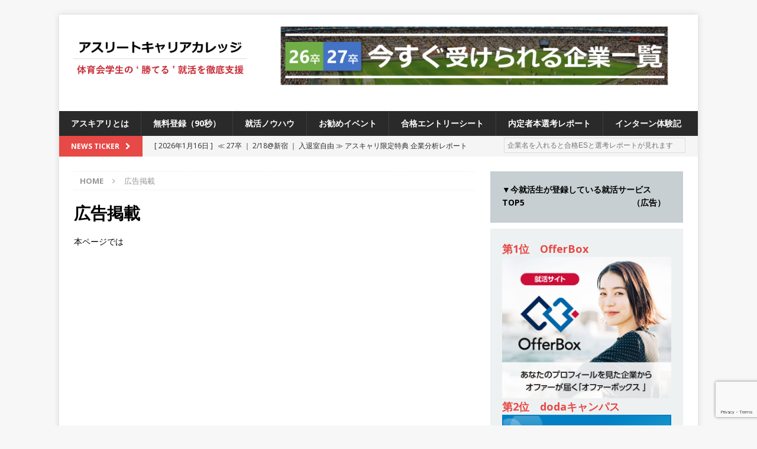

--- FILE ---
content_type: text/html; charset=UTF-8
request_url: https://athletes55.net/%E5%BA%83%E5%91%8A%E6%8E%B2%E8%BC%89/
body_size: 18020
content:
<!DOCTYPE html>
<html class="no-js mh-one-sb" lang="ja">
    <head>
		<script data-ad-client="ca-pub-8075080590639584" async src="https://pagead2.googlesyndication.com/pagead/js/adsbygoogle.js"></script>
		<!-- Global site tag (gtag.js) - Google Analytics -->
<script async src="https://www.googletagmanager.com/gtag/js?id=UA-108716917-1"></script>
<script>
  window.dataLayer = window.dataLayer || [];
  function gtag(){dataLayer.push(arguments);}
  gtag('js', new Date());

  gtag('config', 'UA-108716917-1');
</script>
        <meta charset="UTF-8">
        <meta name="viewport" content="width=device-width, initial-scale=1.0">
        <link rel="profile" href="http://gmpg.org/xfn/11" />
        <link rel="pingback" href="https://athletes55.net/xmlrpc.php" />
        <title>広告掲載</title>
<meta name='robots' content='max-image-preview:large' />
<link rel='dns-prefetch' href='//www.google.com' />
<link rel='dns-prefetch' href='//fonts.googleapis.com' />
<link rel="alternate" type="application/rss+xml" title=" &raquo; フィード" href="https://athletes55.net/feed/" />
<link rel="alternate" type="application/rss+xml" title=" &raquo; コメントフィード" href="https://athletes55.net/comments/feed/" />
<script type="text/javascript">
/* <![CDATA[ */
window._wpemojiSettings = {"baseUrl":"https:\/\/s.w.org\/images\/core\/emoji\/15.0.3\/72x72\/","ext":".png","svgUrl":"https:\/\/s.w.org\/images\/core\/emoji\/15.0.3\/svg\/","svgExt":".svg","source":{"concatemoji":"https:\/\/athletes55.net\/wp-includes\/js\/wp-emoji-release.min.js?ver=6.5.7"}};
/*! This file is auto-generated */
!function(i,n){var o,s,e;function c(e){try{var t={supportTests:e,timestamp:(new Date).valueOf()};sessionStorage.setItem(o,JSON.stringify(t))}catch(e){}}function p(e,t,n){e.clearRect(0,0,e.canvas.width,e.canvas.height),e.fillText(t,0,0);var t=new Uint32Array(e.getImageData(0,0,e.canvas.width,e.canvas.height).data),r=(e.clearRect(0,0,e.canvas.width,e.canvas.height),e.fillText(n,0,0),new Uint32Array(e.getImageData(0,0,e.canvas.width,e.canvas.height).data));return t.every(function(e,t){return e===r[t]})}function u(e,t,n){switch(t){case"flag":return n(e,"\ud83c\udff3\ufe0f\u200d\u26a7\ufe0f","\ud83c\udff3\ufe0f\u200b\u26a7\ufe0f")?!1:!n(e,"\ud83c\uddfa\ud83c\uddf3","\ud83c\uddfa\u200b\ud83c\uddf3")&&!n(e,"\ud83c\udff4\udb40\udc67\udb40\udc62\udb40\udc65\udb40\udc6e\udb40\udc67\udb40\udc7f","\ud83c\udff4\u200b\udb40\udc67\u200b\udb40\udc62\u200b\udb40\udc65\u200b\udb40\udc6e\u200b\udb40\udc67\u200b\udb40\udc7f");case"emoji":return!n(e,"\ud83d\udc26\u200d\u2b1b","\ud83d\udc26\u200b\u2b1b")}return!1}function f(e,t,n){var r="undefined"!=typeof WorkerGlobalScope&&self instanceof WorkerGlobalScope?new OffscreenCanvas(300,150):i.createElement("canvas"),a=r.getContext("2d",{willReadFrequently:!0}),o=(a.textBaseline="top",a.font="600 32px Arial",{});return e.forEach(function(e){o[e]=t(a,e,n)}),o}function t(e){var t=i.createElement("script");t.src=e,t.defer=!0,i.head.appendChild(t)}"undefined"!=typeof Promise&&(o="wpEmojiSettingsSupports",s=["flag","emoji"],n.supports={everything:!0,everythingExceptFlag:!0},e=new Promise(function(e){i.addEventListener("DOMContentLoaded",e,{once:!0})}),new Promise(function(t){var n=function(){try{var e=JSON.parse(sessionStorage.getItem(o));if("object"==typeof e&&"number"==typeof e.timestamp&&(new Date).valueOf()<e.timestamp+604800&&"object"==typeof e.supportTests)return e.supportTests}catch(e){}return null}();if(!n){if("undefined"!=typeof Worker&&"undefined"!=typeof OffscreenCanvas&&"undefined"!=typeof URL&&URL.createObjectURL&&"undefined"!=typeof Blob)try{var e="postMessage("+f.toString()+"("+[JSON.stringify(s),u.toString(),p.toString()].join(",")+"));",r=new Blob([e],{type:"text/javascript"}),a=new Worker(URL.createObjectURL(r),{name:"wpTestEmojiSupports"});return void(a.onmessage=function(e){c(n=e.data),a.terminate(),t(n)})}catch(e){}c(n=f(s,u,p))}t(n)}).then(function(e){for(var t in e)n.supports[t]=e[t],n.supports.everything=n.supports.everything&&n.supports[t],"flag"!==t&&(n.supports.everythingExceptFlag=n.supports.everythingExceptFlag&&n.supports[t]);n.supports.everythingExceptFlag=n.supports.everythingExceptFlag&&!n.supports.flag,n.DOMReady=!1,n.readyCallback=function(){n.DOMReady=!0}}).then(function(){return e}).then(function(){var e;n.supports.everything||(n.readyCallback(),(e=n.source||{}).concatemoji?t(e.concatemoji):e.wpemoji&&e.twemoji&&(t(e.twemoji),t(e.wpemoji)))}))}((window,document),window._wpemojiSettings);
/* ]]> */
</script>
<style id='wp-emoji-styles-inline-css' type='text/css'>

	img.wp-smiley, img.emoji {
		display: inline !important;
		border: none !important;
		box-shadow: none !important;
		height: 1em !important;
		width: 1em !important;
		margin: 0 0.07em !important;
		vertical-align: -0.1em !important;
		background: none !important;
		padding: 0 !important;
	}
</style>
<link rel='stylesheet' id='wp-block-library-css' href='https://athletes55.net/wp-includes/css/dist/block-library/style.min.css?ver=6.5.7' type='text/css' media='all' />
<style id='classic-theme-styles-inline-css' type='text/css'>
/*! This file is auto-generated */
.wp-block-button__link{color:#fff;background-color:#32373c;border-radius:9999px;box-shadow:none;text-decoration:none;padding:calc(.667em + 2px) calc(1.333em + 2px);font-size:1.125em}.wp-block-file__button{background:#32373c;color:#fff;text-decoration:none}
</style>
<style id='global-styles-inline-css' type='text/css'>
body{--wp--preset--color--black: #000000;--wp--preset--color--cyan-bluish-gray: #abb8c3;--wp--preset--color--white: #ffffff;--wp--preset--color--pale-pink: #f78da7;--wp--preset--color--vivid-red: #cf2e2e;--wp--preset--color--luminous-vivid-orange: #ff6900;--wp--preset--color--luminous-vivid-amber: #fcb900;--wp--preset--color--light-green-cyan: #7bdcb5;--wp--preset--color--vivid-green-cyan: #00d084;--wp--preset--color--pale-cyan-blue: #8ed1fc;--wp--preset--color--vivid-cyan-blue: #0693e3;--wp--preset--color--vivid-purple: #9b51e0;--wp--preset--gradient--vivid-cyan-blue-to-vivid-purple: linear-gradient(135deg,rgba(6,147,227,1) 0%,rgb(155,81,224) 100%);--wp--preset--gradient--light-green-cyan-to-vivid-green-cyan: linear-gradient(135deg,rgb(122,220,180) 0%,rgb(0,208,130) 100%);--wp--preset--gradient--luminous-vivid-amber-to-luminous-vivid-orange: linear-gradient(135deg,rgba(252,185,0,1) 0%,rgba(255,105,0,1) 100%);--wp--preset--gradient--luminous-vivid-orange-to-vivid-red: linear-gradient(135deg,rgba(255,105,0,1) 0%,rgb(207,46,46) 100%);--wp--preset--gradient--very-light-gray-to-cyan-bluish-gray: linear-gradient(135deg,rgb(238,238,238) 0%,rgb(169,184,195) 100%);--wp--preset--gradient--cool-to-warm-spectrum: linear-gradient(135deg,rgb(74,234,220) 0%,rgb(151,120,209) 20%,rgb(207,42,186) 40%,rgb(238,44,130) 60%,rgb(251,105,98) 80%,rgb(254,248,76) 100%);--wp--preset--gradient--blush-light-purple: linear-gradient(135deg,rgb(255,206,236) 0%,rgb(152,150,240) 100%);--wp--preset--gradient--blush-bordeaux: linear-gradient(135deg,rgb(254,205,165) 0%,rgb(254,45,45) 50%,rgb(107,0,62) 100%);--wp--preset--gradient--luminous-dusk: linear-gradient(135deg,rgb(255,203,112) 0%,rgb(199,81,192) 50%,rgb(65,88,208) 100%);--wp--preset--gradient--pale-ocean: linear-gradient(135deg,rgb(255,245,203) 0%,rgb(182,227,212) 50%,rgb(51,167,181) 100%);--wp--preset--gradient--electric-grass: linear-gradient(135deg,rgb(202,248,128) 0%,rgb(113,206,126) 100%);--wp--preset--gradient--midnight: linear-gradient(135deg,rgb(2,3,129) 0%,rgb(40,116,252) 100%);--wp--preset--font-size--small: 13px;--wp--preset--font-size--medium: 20px;--wp--preset--font-size--large: 36px;--wp--preset--font-size--x-large: 42px;--wp--preset--spacing--20: 0.44rem;--wp--preset--spacing--30: 0.67rem;--wp--preset--spacing--40: 1rem;--wp--preset--spacing--50: 1.5rem;--wp--preset--spacing--60: 2.25rem;--wp--preset--spacing--70: 3.38rem;--wp--preset--spacing--80: 5.06rem;--wp--preset--shadow--natural: 6px 6px 9px rgba(0, 0, 0, 0.2);--wp--preset--shadow--deep: 12px 12px 50px rgba(0, 0, 0, 0.4);--wp--preset--shadow--sharp: 6px 6px 0px rgba(0, 0, 0, 0.2);--wp--preset--shadow--outlined: 6px 6px 0px -3px rgba(255, 255, 255, 1), 6px 6px rgba(0, 0, 0, 1);--wp--preset--shadow--crisp: 6px 6px 0px rgba(0, 0, 0, 1);}:where(.is-layout-flex){gap: 0.5em;}:where(.is-layout-grid){gap: 0.5em;}body .is-layout-flex{display: flex;}body .is-layout-flex{flex-wrap: wrap;align-items: center;}body .is-layout-flex > *{margin: 0;}body .is-layout-grid{display: grid;}body .is-layout-grid > *{margin: 0;}:where(.wp-block-columns.is-layout-flex){gap: 2em;}:where(.wp-block-columns.is-layout-grid){gap: 2em;}:where(.wp-block-post-template.is-layout-flex){gap: 1.25em;}:where(.wp-block-post-template.is-layout-grid){gap: 1.25em;}.has-black-color{color: var(--wp--preset--color--black) !important;}.has-cyan-bluish-gray-color{color: var(--wp--preset--color--cyan-bluish-gray) !important;}.has-white-color{color: var(--wp--preset--color--white) !important;}.has-pale-pink-color{color: var(--wp--preset--color--pale-pink) !important;}.has-vivid-red-color{color: var(--wp--preset--color--vivid-red) !important;}.has-luminous-vivid-orange-color{color: var(--wp--preset--color--luminous-vivid-orange) !important;}.has-luminous-vivid-amber-color{color: var(--wp--preset--color--luminous-vivid-amber) !important;}.has-light-green-cyan-color{color: var(--wp--preset--color--light-green-cyan) !important;}.has-vivid-green-cyan-color{color: var(--wp--preset--color--vivid-green-cyan) !important;}.has-pale-cyan-blue-color{color: var(--wp--preset--color--pale-cyan-blue) !important;}.has-vivid-cyan-blue-color{color: var(--wp--preset--color--vivid-cyan-blue) !important;}.has-vivid-purple-color{color: var(--wp--preset--color--vivid-purple) !important;}.has-black-background-color{background-color: var(--wp--preset--color--black) !important;}.has-cyan-bluish-gray-background-color{background-color: var(--wp--preset--color--cyan-bluish-gray) !important;}.has-white-background-color{background-color: var(--wp--preset--color--white) !important;}.has-pale-pink-background-color{background-color: var(--wp--preset--color--pale-pink) !important;}.has-vivid-red-background-color{background-color: var(--wp--preset--color--vivid-red) !important;}.has-luminous-vivid-orange-background-color{background-color: var(--wp--preset--color--luminous-vivid-orange) !important;}.has-luminous-vivid-amber-background-color{background-color: var(--wp--preset--color--luminous-vivid-amber) !important;}.has-light-green-cyan-background-color{background-color: var(--wp--preset--color--light-green-cyan) !important;}.has-vivid-green-cyan-background-color{background-color: var(--wp--preset--color--vivid-green-cyan) !important;}.has-pale-cyan-blue-background-color{background-color: var(--wp--preset--color--pale-cyan-blue) !important;}.has-vivid-cyan-blue-background-color{background-color: var(--wp--preset--color--vivid-cyan-blue) !important;}.has-vivid-purple-background-color{background-color: var(--wp--preset--color--vivid-purple) !important;}.has-black-border-color{border-color: var(--wp--preset--color--black) !important;}.has-cyan-bluish-gray-border-color{border-color: var(--wp--preset--color--cyan-bluish-gray) !important;}.has-white-border-color{border-color: var(--wp--preset--color--white) !important;}.has-pale-pink-border-color{border-color: var(--wp--preset--color--pale-pink) !important;}.has-vivid-red-border-color{border-color: var(--wp--preset--color--vivid-red) !important;}.has-luminous-vivid-orange-border-color{border-color: var(--wp--preset--color--luminous-vivid-orange) !important;}.has-luminous-vivid-amber-border-color{border-color: var(--wp--preset--color--luminous-vivid-amber) !important;}.has-light-green-cyan-border-color{border-color: var(--wp--preset--color--light-green-cyan) !important;}.has-vivid-green-cyan-border-color{border-color: var(--wp--preset--color--vivid-green-cyan) !important;}.has-pale-cyan-blue-border-color{border-color: var(--wp--preset--color--pale-cyan-blue) !important;}.has-vivid-cyan-blue-border-color{border-color: var(--wp--preset--color--vivid-cyan-blue) !important;}.has-vivid-purple-border-color{border-color: var(--wp--preset--color--vivid-purple) !important;}.has-vivid-cyan-blue-to-vivid-purple-gradient-background{background: var(--wp--preset--gradient--vivid-cyan-blue-to-vivid-purple) !important;}.has-light-green-cyan-to-vivid-green-cyan-gradient-background{background: var(--wp--preset--gradient--light-green-cyan-to-vivid-green-cyan) !important;}.has-luminous-vivid-amber-to-luminous-vivid-orange-gradient-background{background: var(--wp--preset--gradient--luminous-vivid-amber-to-luminous-vivid-orange) !important;}.has-luminous-vivid-orange-to-vivid-red-gradient-background{background: var(--wp--preset--gradient--luminous-vivid-orange-to-vivid-red) !important;}.has-very-light-gray-to-cyan-bluish-gray-gradient-background{background: var(--wp--preset--gradient--very-light-gray-to-cyan-bluish-gray) !important;}.has-cool-to-warm-spectrum-gradient-background{background: var(--wp--preset--gradient--cool-to-warm-spectrum) !important;}.has-blush-light-purple-gradient-background{background: var(--wp--preset--gradient--blush-light-purple) !important;}.has-blush-bordeaux-gradient-background{background: var(--wp--preset--gradient--blush-bordeaux) !important;}.has-luminous-dusk-gradient-background{background: var(--wp--preset--gradient--luminous-dusk) !important;}.has-pale-ocean-gradient-background{background: var(--wp--preset--gradient--pale-ocean) !important;}.has-electric-grass-gradient-background{background: var(--wp--preset--gradient--electric-grass) !important;}.has-midnight-gradient-background{background: var(--wp--preset--gradient--midnight) !important;}.has-small-font-size{font-size: var(--wp--preset--font-size--small) !important;}.has-medium-font-size{font-size: var(--wp--preset--font-size--medium) !important;}.has-large-font-size{font-size: var(--wp--preset--font-size--large) !important;}.has-x-large-font-size{font-size: var(--wp--preset--font-size--x-large) !important;}
.wp-block-navigation a:where(:not(.wp-element-button)){color: inherit;}
:where(.wp-block-post-template.is-layout-flex){gap: 1.25em;}:where(.wp-block-post-template.is-layout-grid){gap: 1.25em;}
:where(.wp-block-columns.is-layout-flex){gap: 2em;}:where(.wp-block-columns.is-layout-grid){gap: 2em;}
.wp-block-pullquote{font-size: 1.5em;line-height: 1.6;}
</style>
<link rel='stylesheet' id='contact-form-7-css' href='https://athletes55.net/wp-content/plugins/contact-form-7/includes/css/styles.css?ver=5.1.7' type='text/css' media='all' />
<link rel='stylesheet' id='contact-form-7-confirm-css' href='https://athletes55.net/wp-content/plugins/contact-form-7-add-confirm/includes/css/styles.css?ver=5.1' type='text/css' media='all' />
<link rel='stylesheet' id='swpm.common-css' href='https://athletes55.net/wp-content/plugins/simple-membership/css/swpm.common.css?ver=6.5.7' type='text/css' media='all' />
<link rel='stylesheet' id='swpm-form-builder-css-css' href='https://athletes55.net/wp-content/plugins/swpm-form-builder/css/swpm-form-builder.css?ver=20140412' type='text/css' media='all' />
<link rel='stylesheet' id='swpm-jqueryui-css-css' href='https://athletes55.net/wp-content/plugins/swpm-form-builder/css/smoothness/jquery-ui-1.10.3.min.css?ver=20131203' type='text/css' media='all' />
<link rel='stylesheet' id='mh-magazine-css' href='https://athletes55.net/wp-content/themes/mh-magazine/style.css?ver=6.5.7' type='text/css' media='all' />
<link rel='stylesheet' id='mh-magazine-child-css' href='https://athletes55.net/wp-content/themes/mh-magazine-child/style.css?ver=1.1.0' type='text/css' media='all' />
<link rel='stylesheet' id='mh-font-awesome-css' href='https://athletes55.net/wp-content/themes/mh-magazine/includes/font-awesome.min.css' type='text/css' media='all' />
<link rel='stylesheet' id='mh-google-fonts-css' href='https://fonts.googleapis.com/css?family=Open+Sans:300,400,400italic,600,700' type='text/css' media='all' />
<link rel='stylesheet' id='fancybox-css' href='https://athletes55.net/wp-content/plugins/easy-fancybox/fancybox/1.5.4/jquery.fancybox.min.css?ver=6.5.7' type='text/css' media='screen' />
<style id='fancybox-inline-css' type='text/css'>
#fancybox-outer{background:#ffffff}#fancybox-content{background:#ffffff;border-color:#ffffff;color:#000000;}#fancybox-title,#fancybox-title-float-main{color:#fff}
</style>
<!--n2css--><script type="text/javascript" src="https://athletes55.net/wp-includes/js/jquery/jquery.min.js?ver=3.7.1" id="jquery-core-js"></script>
<script type="text/javascript" src="https://athletes55.net/wp-includes/js/jquery/jquery-migrate.min.js?ver=3.4.1" id="jquery-migrate-js"></script>
<script type="text/javascript" src="https://athletes55.net/wp-content/themes/mh-magazine/js/scripts.js?ver=6.5.7" id="mh-scripts-js"></script>
<link rel="https://api.w.org/" href="https://athletes55.net/wp-json/" /><link rel="alternate" type="application/json" href="https://athletes55.net/wp-json/wp/v2/pages/3569" /><link rel="EditURI" type="application/rsd+xml" title="RSD" href="https://athletes55.net/xmlrpc.php?rsd" />
<meta name="generator" content="WordPress 6.5.7" />
<link rel="canonical" href="https://athletes55.net/%e5%ba%83%e5%91%8a%e6%8e%b2%e8%bc%89/" />
<link rel='shortlink' href='https://athletes55.net/?p=3569' />
<link rel="alternate" type="application/json+oembed" href="https://athletes55.net/wp-json/oembed/1.0/embed?url=https%3A%2F%2Fathletes55.net%2F%25e5%25ba%2583%25e5%2591%258a%25e6%258e%25b2%25e8%25bc%2589%2F" />
<link rel="alternate" type="text/xml+oembed" href="https://athletes55.net/wp-json/oembed/1.0/embed?url=https%3A%2F%2Fathletes55.net%2F%25e5%25ba%2583%25e5%2591%258a%25e6%258e%25b2%25e8%25bc%2589%2F&#038;format=xml" />
<!-- <meta name="swpm" version="4.6.2" /> -->
<!--[if lt IE 9]>
<script src="https://athletes55.net/wp-content/themes/mh-magazine/js/css3-mediaqueries.js"></script>
<![endif]-->
<script src="https://ajaxzip3.github.io/ajaxzip3.js" charset="UTF-8"></script>
<script type="text/javascript">
    jQuery(function(){
        jQuery('#zip').keyup(function(event){
            AjaxZip3.zip2addr(this,'','address','address');
        })
    })
</script>


<script>
window.addEventListener('load', function(){
  var linktags=[ '#menu-navi a', '#menu-footer a' , 'div.mh-custom-posts-thumb a','header.mh-custom-posts-header a','#mh-ticker-loop-bottom a', 'div.mh-loop-thumb a', 'header.mh-loop-header a' , 'div.mh-related-wrap a', 'div.mh-post-nav-next a', 'div.mh-post-nav-prev a' ];
    for (var i in linktags ){
      var links = document.querySelectorAll(linktags[i]);
      for (var j in links) {
          var linkstr= links[j].href + '';
          if ( ! linkstr.match(/#main-content/) ) {
              links[j].href=linkstr+'#main-content';
          }
      }
  }
});	
</script>
		
	</head>
	<body id="mh-mobile" class="page-template-default page page-id-3569 wp-custom-logo mh-boxed-layout mh-right-sb mh-loop-layout1 mh-widget-layout1">
<div class="mh-container mh-container-outer">
<div class="mh-header-nav-mobile clearfix"></div>
	<div class="mh-preheader">
    	<div class="mh-container mh-container-inner mh-row clearfix">
							<div class="mh-header-bar-content mh-header-bar-top-left mh-col-2-3 clearfix">
					
				</div>

										<div class="mh-header-bar-content mh-header-bar-top-right mh-col-1-3 clearfix">
									</div>
					</div>
	</div>
<header class="mh-header">
	<div class="mh-container mh-container-inner clearfix">
		<div class="mh-custom-header clearfix">
<div class="mh-header-columns mh-row clearfix">
<div class="mh-col-1-3 mh-site-identity">
<div class="mh-site-logo" role="banner">
<a href="https://athletes55.net/" class="custom-logo-link" rel="home"><img width="1563" height="538" src="https://athletes55.net/wp-content/uploads/2024/10/cbf5b9f60da99bf791c0aa12a770f429.png" class="custom-logo" alt="" decoding="async" fetchpriority="high" srcset="https://athletes55.net/wp-content/uploads/2024/10/cbf5b9f60da99bf791c0aa12a770f429.png 1563w, https://athletes55.net/wp-content/uploads/2024/10/cbf5b9f60da99bf791c0aa12a770f429-300x103.png 300w, https://athletes55.net/wp-content/uploads/2024/10/cbf5b9f60da99bf791c0aa12a770f429-1024x352.png 1024w, https://athletes55.net/wp-content/uploads/2024/10/cbf5b9f60da99bf791c0aa12a770f429-768x264.png 768w, https://athletes55.net/wp-content/uploads/2024/10/cbf5b9f60da99bf791c0aa12a770f429-1536x529.png 1536w" sizes="(max-width: 1563px) 100vw, 1563px" /></a><div class="mh-header-text">
<a class="mh-header-text-link" href="https://athletes55.net/" title="" rel="home">
</a>
</div>
</div>
</div>
<aside class="mh-col-2-3 mh-header-widget-2">
<div id="media_image-30" class="mh-widget mh-header-2 widget_media_image"><a href="https://athletes55.net/category/loveathlete/#main-content"><img width="3485" height="622" src="https://athletes55.net/wp-content/uploads/2025/08/3378fb3942f74547359a41ea0963e5f2.png" class="image wp-image-66309  attachment-full size-full" alt="" style="max-width: 100%; height: auto;" decoding="async" srcset="https://athletes55.net/wp-content/uploads/2025/08/3378fb3942f74547359a41ea0963e5f2.png 3485w, https://athletes55.net/wp-content/uploads/2025/08/3378fb3942f74547359a41ea0963e5f2-300x54.png 300w, https://athletes55.net/wp-content/uploads/2025/08/3378fb3942f74547359a41ea0963e5f2-1024x183.png 1024w, https://athletes55.net/wp-content/uploads/2025/08/3378fb3942f74547359a41ea0963e5f2-768x137.png 768w, https://athletes55.net/wp-content/uploads/2025/08/3378fb3942f74547359a41ea0963e5f2-1536x274.png 1536w, https://athletes55.net/wp-content/uploads/2025/08/3378fb3942f74547359a41ea0963e5f2-2048x366.png 2048w" sizes="(max-width: 3485px) 100vw, 3485px" /></a></div></aside>
</div>
</div>
	</div>
	<div class="mh-main-nav-wrap">
		<nav class="mh-navigation mh-main-nav mh-container mh-container-inner clearfix">
			<div class="menu-navi-container"><ul id="menu-navi" class="menu"><li id="menu-item-339" class="menu-item menu-item-type-post_type menu-item-object-page menu-item-339"><a href="https://athletes55.net/about-us/">アスキアリとは</a></li>
<li id="menu-item-1576" class="menu-item menu-item-type-post_type menu-item-object-page menu-item-1576"><a href="https://athletes55.net/registration/">無料登録（90秒）</a></li>
<li id="menu-item-41726" class="menu-item menu-item-type-taxonomy menu-item-object-category menu-item-41726"><a href="https://athletes55.net/category/knowhow/">就活ノウハウ</a></li>
<li id="menu-item-2008" class="menu-item menu-item-type-taxonomy menu-item-object-category menu-item-2008"><a href="https://athletes55.net/category/events/">お勧めイベント</a></li>
<li id="menu-item-8732" class="menu-item menu-item-type-post_type menu-item-object-page menu-item-8732"><a href="https://athletes55.net/passes/">合格エントリーシート</a></li>
<li id="menu-item-32874" class="menu-item menu-item-type-post_type menu-item-object-page menu-item-32874"><a href="https://athletes55.net/pass/">内定者本選考レポート</a></li>
<li id="menu-item-41769" class="menu-item menu-item-type-post_type menu-item-object-page menu-item-41769"><a href="https://athletes55.net/intern/">インターン体験記</a></li>
</ul></div>		</nav>
	</div>
	    <div class="entry-btn">
        <button class="btn btn-2 btn-2g"><a href="/registration/#main-content">無料登録する</a></button>
    </div>

</header>
	<div class="mh-subheader">
		<div class="mh-container mh-container-inner mh-row clearfix">
							<div class="mh-header-bar-content mh-header-bar-bottom-left mh-col-2-3 clearfix">
											<div class="mh-header-ticker mh-header-ticker-bottom">
							<div class="mh-ticker-bottom">
			<div class="mh-ticker-title mh-ticker-title-bottom">
			News Ticker<i class="fa fa-chevron-right"></i>		</div>
		<div class="mh-ticker-content mh-ticker-content-bottom">
		<ul id="mh-ticker-loop-bottom">				<li class="mh-ticker-item mh-ticker-item-bottom">
					<a href="https://athletes55.net/events/minshu_entry_20260218/" title="≪ 27卒 ｜ 2/18@新宿 ｜ 入退室自由 ≫ アスキャリ限定特典 企業分析レポートプレゼント!! ｜ 1日で10社以上の業界・企業研究が可能!! ｜ 平均年収2,000万超の企業も参加あり ｜ 業界の全体像がわかる20社合説 ｜ 私服OK">
						<span class="mh-ticker-item-date mh-ticker-item-date-bottom">
                        	[ 2026年1月16日 ]                        </span>
						<span class="mh-ticker-item-title mh-ticker-item-title-bottom">
							≪ 27卒 ｜ 2/18@新宿 ｜ 入退室自由 ≫ アスキャリ限定特典 企業分析レポートプレゼント!! ｜ 1日で10社以上の業界・企業研究が可能!! ｜ 平均年収2,000万超の企業も参加あり ｜ 業界の全体像がわかる20社合説 ｜ 私服OK						</span>
						<span class="mh-ticker-item-cat mh-ticker-item-cat-bottom">
							<i class="fa fa-caret-right"></i>
														お勧めイベント						</span>
					</a>
				</li>				<li class="mh-ticker-item mh-ticker-item-bottom">
					<a href="https://athletes55.net/events/cdc_showli_entry_20260224/" title="≪ 27卒 ｜ 先着5名 ≫ 業界・会社選びの視点をコンサルのレジェンドから学べる ｜ 昨年1年で350名動員の超人気セミナーに &#8220;無抽選で参加&#8221; 確約!! ｜ 2.24＠京都 四条駅近辺">
						<span class="mh-ticker-item-date mh-ticker-item-date-bottom">
                        	[ 2026年1月6日 ]                        </span>
						<span class="mh-ticker-item-title mh-ticker-item-title-bottom">
							≪ 27卒 ｜ 先着5名 ≫ 業界・会社選びの視点をコンサルのレジェンドから学べる ｜ 昨年1年で350名動員の超人気セミナーに &#8220;無抽選で参加&#8221; 確約!! ｜ 2.24＠京都 四条駅近辺						</span>
						<span class="mh-ticker-item-cat mh-ticker-item-cat-bottom">
							<i class="fa fa-caret-right"></i>
														お勧めイベント						</span>
					</a>
				</li>				<li class="mh-ticker-item mh-ticker-item-bottom">
					<a href="https://athletes55.net/events/cdc_achievement_entry_202601/" title="≪ 27卒 ｜ 大好評の為追加開催!! ｜ 志望度不問 ≫ スポーツ業界に深く関わる人材教育のプロから、就活に勝つ逆算的思考を学べる ｜ 働きがいのある会社第1位の超人気企業!! ｜ アチーブメント内定直結型説明会＠Zoom">
						<span class="mh-ticker-item-date mh-ticker-item-date-bottom">
                        	[ 2025年12月25日 ]                        </span>
						<span class="mh-ticker-item-title mh-ticker-item-title-bottom">
							≪ 27卒 ｜ 大好評の為追加開催!! ｜ 志望度不問 ≫ スポーツ業界に深く関わる人材教育のプロから、就活に勝つ逆算的思考を学べる ｜ 働きがいのある会社第1位の超人気企業!! ｜ アチーブメント内定直結型説明会＠Zoom						</span>
						<span class="mh-ticker-item-cat mh-ticker-item-cat-bottom">
							<i class="fa fa-caret-right"></i>
														お勧めイベント						</span>
					</a>
				</li>				<li class="mh-ticker-item mh-ticker-item-bottom">
					<a href="https://athletes55.net/events/awseminar_fp_entry_2026/" title="【 26卒 】 来春から社会人になるあなたへ ｜ 知らないと損する“お金の基礎”をまとめて習得！ ｜ 社会人スタートダッシュ マネーセミナー ｜ 予約フォーム ｜ アスキャリ主催">
						<span class="mh-ticker-item-date mh-ticker-item-date-bottom">
                        	[ 2025年11月25日 ]                        </span>
						<span class="mh-ticker-item-title mh-ticker-item-title-bottom">
							【 26卒 】 来春から社会人になるあなたへ ｜ 知らないと損する“お金の基礎”をまとめて習得！ ｜ 社会人スタートダッシュ マネーセミナー ｜ 予約フォーム ｜ アスキャリ主催						</span>
						<span class="mh-ticker-item-cat mh-ticker-item-cat-bottom">
							<i class="fa fa-caret-right"></i>
														お勧めイベント						</span>
					</a>
				</li>				<li class="mh-ticker-item mh-ticker-item-bottom">
					<a href="https://athletes55.net/loveathlete/entry_2026/" title="【 2026卒 】今すぐ受けられる優良企業一覧（16社）">
						<span class="mh-ticker-item-date mh-ticker-item-date-bottom">
                        	[ 2025年9月9日 ]                        </span>
						<span class="mh-ticker-item-title mh-ticker-item-title-bottom">
							【 2026卒 】今すぐ受けられる優良企業一覧（16社）<!--★件数更新★-->						</span>
						<span class="mh-ticker-item-cat mh-ticker-item-cat-bottom">
							<i class="fa fa-caret-right"></i>
														体育会積極採用企業						</span>
					</a>
				</li>				<li class="mh-ticker-item mh-ticker-item-bottom">
					<a href="https://athletes55.net/loveathlete/entry_2027/" title="≪ 2027卒 ≫ 今すぐ受けられる優良企業一覧（30社）">
						<span class="mh-ticker-item-date mh-ticker-item-date-bottom">
                        	[ 2025年9月9日 ]                        </span>
						<span class="mh-ticker-item-title mh-ticker-item-title-bottom">
							≪ 2027卒 ≫ 今すぐ受けられる優良企業一覧（30社）<!--★件数更新★-->						</span>
						<span class="mh-ticker-item-cat mh-ticker-item-cat-bottom">
							<i class="fa fa-caret-right"></i>
														体育会積極採用企業						</span>
					</a>
				</li>				<li class="mh-ticker-item mh-ticker-item-bottom">
					<a href="https://athletes55.net/events/consultation_entry_2026/" title="【26卒（現4年生）】アスキャリ個人相談｜予約フォーム">
						<span class="mh-ticker-item-date mh-ticker-item-date-bottom">
                        	[ 2025年9月9日 ]                        </span>
						<span class="mh-ticker-item-title mh-ticker-item-title-bottom">
							【26卒（現4年生）】アスキャリ個人相談｜予約フォーム						</span>
						<span class="mh-ticker-item-cat mh-ticker-item-cat-bottom">
							<i class="fa fa-caret-right"></i>
														お勧めイベント						</span>
					</a>
				</li>				<li class="mh-ticker-item mh-ticker-item-bottom">
					<a href="https://athletes55.net/loveathlete/sumitomoosaka_entry_2027/" title="≪ 27卒 ｜ アスキャリから応募でES自動合格!! ≫セメント3大大手企業のうちの1社 ｜ インフラ・光電子など6事業で業績安定の素材メーカー ｜ プライム上場 ｜ 年間休日125日 ｜ 住友大阪セメント">
						<span class="mh-ticker-item-date mh-ticker-item-date-bottom">
                        	[ 2025年9月8日 ]                        </span>
						<span class="mh-ticker-item-title mh-ticker-item-title-bottom">
							≪ 27卒 ｜ アスキャリから応募でES自動合格!! ≫セメント3大大手企業のうちの1社 ｜ インフラ・光電子など6事業で業績安定の素材メーカー ｜ プライム上場 ｜ 年間休日125日 ｜ 住友大阪セメント						</span>
						<span class="mh-ticker-item-cat mh-ticker-item-cat-bottom">
							<i class="fa fa-caret-right"></i>
														体育会積極採用企業						</span>
					</a>
				</li>				<li class="mh-ticker-item mh-ticker-item-bottom">
					<a href="https://athletes55.net/loveathlete/cartaholdings_entry_2027/" title="≪ 27卒 ≫ NTTドコモグループと電通グループの傘下 ｜ 初任給40万 ｜ 人より速く、高い成長を求める人には超魅力的な挑戦環境!! ｜ 日本で初めてインターネット広告事業を始めたパイオニア企業 ｜ CARTA HOLDINGS">
						<span class="mh-ticker-item-date mh-ticker-item-date-bottom">
                        	[ 2025年8月9日 ]                        </span>
						<span class="mh-ticker-item-title mh-ticker-item-title-bottom">
							≪ 27卒 ≫ NTTドコモグループと電通グループの傘下 ｜ 初任給40万 ｜ 人より速く、高い成長を求める人には超魅力的な挑戦環境!! ｜ 日本で初めてインターネット広告事業を始めたパイオニア企業 ｜ CARTA HOLDINGS						</span>
						<span class="mh-ticker-item-cat mh-ticker-item-cat-bottom">
							<i class="fa fa-caret-right"></i>
														体育会積極採用企業						</span>
					</a>
				</li>				<li class="mh-ticker-item mh-ticker-item-bottom">
					<a href="https://athletes55.net/loveathlete/kikuchikensetsu_entry_2027/" title="≪ 27卒 ｜ 東京勤務・転勤なし ≫ 国際大会開催の競技場を設計から施工まで単独受注!! ｜ 初任給40万 ｜ 業界では珍しい土日祝完全休み ｜ 年間休日128日 ｜ 菊池建設">
						<span class="mh-ticker-item-date mh-ticker-item-date-bottom">
                        	[ 2025年8月8日 ]                        </span>
						<span class="mh-ticker-item-title mh-ticker-item-title-bottom">
							≪ 27卒 ｜ 東京勤務・転勤なし ≫ 国際大会開催の競技場を設計から施工まで単独受注!! ｜ 初任給40万 ｜ 業界では珍しい土日祝完全休み ｜ 年間休日128日 ｜ 菊池建設						</span>
						<span class="mh-ticker-item-cat mh-ticker-item-cat-bottom">
							<i class="fa fa-caret-right"></i>
														体育会積極採用企業						</span>
					</a>
				</li>				<li class="mh-ticker-item mh-ticker-item-bottom">
					<a href="https://athletes55.net/loveathlete/taiyokogyo_entry_2027/" title="≪ 27卒 ≫ アスキヤリからの応募者はES自動合格!! ｜ 国内リーディングカンパニー ｜ 東京ドームの屋根を作る膜加工メーカー ｜ 年間休日123日以上 ｜ 土日完全休み ｜ 太陽工業">
						<span class="mh-ticker-item-date mh-ticker-item-date-bottom">
                        	[ 2025年8月8日 ]                        </span>
						<span class="mh-ticker-item-title mh-ticker-item-title-bottom">
							≪ 27卒 ≫ アスキヤリからの応募者はES自動合格!! ｜ 国内リーディングカンパニー ｜ 東京ドームの屋根を作る膜加工メーカー ｜ 年間休日123日以上 ｜ 土日完全休み ｜ 太陽工業						</span>
						<span class="mh-ticker-item-cat mh-ticker-item-cat-bottom">
							<i class="fa fa-caret-right"></i>
														体育会積極採用企業						</span>
					</a>
				</li>				<li class="mh-ticker-item mh-ticker-item-bottom">
					<a href="https://athletes55.net/loveathlete/daikeniki_entry_2027/" title="≪ 27卒 ≫ 国内シェアNo.1の医療機器メーカー ｜ 特許多数のオリジナルブランド保有 ｜ スタンダード上場 ｜ 年間休日127日 ｜ 残業わずか7.4時間 ｜ 大研医器">
						<span class="mh-ticker-item-date mh-ticker-item-date-bottom">
                        	[ 2025年8月8日 ]                        </span>
						<span class="mh-ticker-item-title mh-ticker-item-title-bottom">
							≪ 27卒 ≫ 国内シェアNo.1の医療機器メーカー ｜ 特許多数のオリジナルブランド保有 ｜ スタンダード上場 ｜ 年間休日127日 ｜ 残業わずか7.4時間 ｜ 大研医器						</span>
						<span class="mh-ticker-item-cat mh-ticker-item-cat-bottom">
							<i class="fa fa-caret-right"></i>
														体育会積極採用企業						</span>
					</a>
				</li>				<li class="mh-ticker-item mh-ticker-item-bottom">
					<a href="https://athletes55.net/loveathlete/pmg_entry_2027/" title="≪ 27卒 ≫モルガン・スタンレーからも高く評価される信頼性バツグンの企業 ｜ 中小企業への資金調達などのサポートを行う ｜ 2年目で年収1,000万も狙える ｜ 土日祝休み ｜ ピーエムジー">
						<span class="mh-ticker-item-date mh-ticker-item-date-bottom">
                        	[ 2025年8月8日 ]                        </span>
						<span class="mh-ticker-item-title mh-ticker-item-title-bottom">
							≪ 27卒 ≫モルガン・スタンレーからも高く評価される信頼性バツグンの企業 ｜ 中小企業への資金調達などのサポートを行う ｜ 2年目で年収1,000万も狙える ｜ 土日祝休み ｜ ピーエムジー						</span>
						<span class="mh-ticker-item-cat mh-ticker-item-cat-bottom">
							<i class="fa fa-caret-right"></i>
														体育会積極採用企業						</span>
					</a>
				</li>				<li class="mh-ticker-item mh-ticker-item-bottom">
					<a href="https://athletes55.net/loveathlete/sakicorp_entry_2027/" title="≪ 27卒 ｜ 東京勤務・転勤なし ≫ Apple製品など社会のインフラを支える電子基板の検査装置の開発・製造・販売を行う ｜ 社会貢献度が非常に高い企業 ｜ 土日祝休み ｜ サキコーポレーション">
						<span class="mh-ticker-item-date mh-ticker-item-date-bottom">
                        	[ 2025年8月8日 ]                        </span>
						<span class="mh-ticker-item-title mh-ticker-item-title-bottom">
							≪ 27卒 ｜ 東京勤務・転勤なし ≫ Apple製品など社会のインフラを支える電子基板の検査装置の開発・製造・販売を行う ｜ 社会貢献度が非常に高い企業 ｜ 土日祝休み ｜ サキコーポレーション						</span>
						<span class="mh-ticker-item-cat mh-ticker-item-cat-bottom">
							<i class="fa fa-caret-right"></i>
														体育会積極採用企業						</span>
					</a>
				</li>				<li class="mh-ticker-item mh-ticker-item-bottom">
					<a href="https://athletes55.net/loveathlete/meiho-est_entry_2027/" title="≪ 27卒 ｜ 東京勤務限定 ≫ 世界No.1の不動産投資市場東京で投資住宅販売をリードする企業 ｜ 土地仕入れから物件販売までを担う ｜ スタンダード上場 ｜ 平均年収809万 ｜ 年間休日127日 ｜ 土日祝完全休み ｜ 明豊エンタープライズ">
						<span class="mh-ticker-item-date mh-ticker-item-date-bottom">
                        	[ 2025年8月8日 ]                        </span>
						<span class="mh-ticker-item-title mh-ticker-item-title-bottom">
							≪ 27卒 ｜ 東京勤務限定 ≫ 世界No.1の不動産投資市場東京で投資住宅販売をリードする企業 ｜ 土地仕入れから物件販売までを担う ｜ スタンダード上場 ｜ 平均年収809万 ｜ 年間休日127日 ｜ 土日祝完全休み ｜ 明豊エンタープライズ						</span>
						<span class="mh-ticker-item-cat mh-ticker-item-cat-bottom">
							<i class="fa fa-caret-right"></i>
														体育会積極採用企業						</span>
					</a>
				</li>				<li class="mh-ticker-item mh-ticker-item-bottom">
					<a href="https://athletes55.net/loveathlete/quants_entry_2027/" title="≪27卒 ｜ 東京勤務≫M&#038;A総合HDグループ ｜ 日本トップレベルの企業へ幅広いコンサルを行う ｜ スタートアップの成長性×大手グループとしての安定性バツグン ｜ 年収500万スタート ｜ 土日祝休み ｜ クオンツ・コンサルティング">
						<span class="mh-ticker-item-date mh-ticker-item-date-bottom">
                        	[ 2025年8月8日 ]                        </span>
						<span class="mh-ticker-item-title mh-ticker-item-title-bottom">
							≪27卒 ｜ 東京勤務≫M&#038;A総合HDグループ ｜ 日本トップレベルの企業へ幅広いコンサルを行う ｜ スタートアップの成長性×大手グループとしての安定性バツグン ｜ 年収500万スタート ｜ 土日祝休み ｜ クオンツ・コンサルティング						</span>
						<span class="mh-ticker-item-cat mh-ticker-item-cat-bottom">
							<i class="fa fa-caret-right"></i>
														体育会積極採用企業						</span>
					</a>
				</li>				<li class="mh-ticker-item mh-ticker-item-bottom">
					<a href="https://athletes55.net/loveathlete/oaksetsubi_entry_2027/" title="≪27卒≫大林グループ ｜ 全国規模の重要施設の建設に携わる ｜ 環境保全や脱炭素社会の実現にも貢献 ｜ 初任給27万+各手当 ｜ 年間休日125日 ｜ オーク設備工業">
						<span class="mh-ticker-item-date mh-ticker-item-date-bottom">
                        	[ 2025年8月8日 ]                        </span>
						<span class="mh-ticker-item-title mh-ticker-item-title-bottom">
							≪27卒≫大林グループ ｜ 全国規模の重要施設の建設に携わる ｜ 環境保全や脱炭素社会の実現にも貢献 ｜ 初任給27万+各手当 ｜ 年間休日125日 ｜ オーク設備工業						</span>
						<span class="mh-ticker-item-cat mh-ticker-item-cat-bottom">
							<i class="fa fa-caret-right"></i>
														体育会積極採用企業						</span>
					</a>
				</li>				<li class="mh-ticker-item mh-ticker-item-bottom">
					<a href="https://athletes55.net/loveathlete/sogo_entry_2027/" title="≪ 27卒 ≫ 需要が伸び続ける安定したリフォーム業界の専門商社 ｜ 大手メーカーとも取引多数!! ｜ 30歳までは個人の成績に関わらず昇給を約束 ｜ ソーゴー">
						<span class="mh-ticker-item-date mh-ticker-item-date-bottom">
                        	[ 2025年8月8日 ]                        </span>
						<span class="mh-ticker-item-title mh-ticker-item-title-bottom">
							≪ 27卒 ≫ 需要が伸び続ける安定したリフォーム業界の専門商社 ｜ 大手メーカーとも取引多数!! ｜ 30歳までは個人の成績に関わらず昇給を約束 ｜ ソーゴー						</span>
						<span class="mh-ticker-item-cat mh-ticker-item-cat-bottom">
							<i class="fa fa-caret-right"></i>
														体育会積極採用企業						</span>
					</a>
				</li>				<li class="mh-ticker-item mh-ticker-item-bottom">
					<a href="https://athletes55.net/loveathlete/proship_entry_2027/" title="≪ 27卒 ｜ 勤務地佐賀 ≫ 国内シェアNo.1 固定資産管理ソフトウェア ｜ 初任給30万 ｜ プライム上場 ｜ 文理不問 ｜ プロシップ">
						<span class="mh-ticker-item-date mh-ticker-item-date-bottom">
                        	[ 2025年8月7日 ]                        </span>
						<span class="mh-ticker-item-title mh-ticker-item-title-bottom">
							≪ 27卒 ｜ 勤務地佐賀 ≫ 国内シェアNo.1 固定資産管理ソフトウェア ｜ 初任給30万 ｜ プライム上場 ｜ 文理不問 ｜ プロシップ						</span>
						<span class="mh-ticker-item-cat mh-ticker-item-cat-bottom">
							<i class="fa fa-caret-right"></i>
														体育会積極採用企業						</span>
					</a>
				</li>				<li class="mh-ticker-item mh-ticker-item-bottom">
					<a href="https://athletes55.net/loveathlete/dalab_entry_2027/" title="≪ 27卒 ｜ 東京勤務・転勤なし ≫ 6期連続200％増収、需要増で今後も安定成長が見込める企業 ｜ データ分析のエキスパートと共にクライアントの課題を解決 ｜ 20代で年収1,000万目指せる ｜ 土日祝完全休み ｜ データアナリティクスラボ">
						<span class="mh-ticker-item-date mh-ticker-item-date-bottom">
                        	[ 2025年8月7日 ]                        </span>
						<span class="mh-ticker-item-title mh-ticker-item-title-bottom">
							≪ 27卒 ｜ 東京勤務・転勤なし ≫ 6期連続200％増収、需要増で今後も安定成長が見込める企業 ｜ データ分析のエキスパートと共にクライアントの課題を解決 ｜ 20代で年収1,000万目指せる ｜ 土日祝完全休み ｜ データアナリティクスラボ						</span>
						<span class="mh-ticker-item-cat mh-ticker-item-cat-bottom">
							<i class="fa fa-caret-right"></i>
														体育会積極採用企業						</span>
					</a>
				</li>				<li class="mh-ticker-item mh-ticker-item-bottom">
					<a href="https://athletes55.net/loveathlete/yasda_entry_2027/" title="≪ 27卒 ｜ 文理不問 ≫ ものづくりの根本を支えるマザーマシンを作るメーカー ｜ 世界で認められる技術を国内にさらに訴求する営業職 ｜ 年間休日121日 ｜ 安田工業">
						<span class="mh-ticker-item-date mh-ticker-item-date-bottom">
                        	[ 2025年8月7日 ]                        </span>
						<span class="mh-ticker-item-title mh-ticker-item-title-bottom">
							≪ 27卒 ｜ 文理不問 ≫ ものづくりの根本を支えるマザーマシンを作るメーカー ｜ 世界で認められる技術を国内にさらに訴求する営業職 ｜ 年間休日121日 ｜ 安田工業						</span>
						<span class="mh-ticker-item-cat mh-ticker-item-cat-bottom">
							<i class="fa fa-caret-right"></i>
														体育会積極採用企業						</span>
					</a>
				</li>				<li class="mh-ticker-item mh-ticker-item-bottom">
					<a href="https://athletes55.net/loveathlete/glip_entry_2027/" title="≪ 27卒 ｜ 横浜勤務・転勤なし ≫ 京急グループ ｜ 大都市横浜を中心に人生設計をサポートする不動産のプロ ｜ 20代で年収1,000万円目指せる!! ｜ スピード感をもって営業スキルを磨ける ｜ グリップ">
						<span class="mh-ticker-item-date mh-ticker-item-date-bottom">
                        	[ 2025年8月7日 ]                        </span>
						<span class="mh-ticker-item-title mh-ticker-item-title-bottom">
							≪ 27卒 ｜ 横浜勤務・転勤なし ≫ 京急グループ ｜ 大都市横浜を中心に人生設計をサポートする不動産のプロ ｜ 20代で年収1,000万円目指せる!! ｜ スピード感をもって営業スキルを磨ける ｜ グリップ						</span>
						<span class="mh-ticker-item-cat mh-ticker-item-cat-bottom">
							<i class="fa fa-caret-right"></i>
														体育会積極採用企業						</span>
					</a>
				</li>				<li class="mh-ticker-item mh-ticker-item-bottom">
					<a href="https://athletes55.net/loveathlete/godaweb_entry_2027/" title="≪ 27卒 ｜ 香川・大阪勤務 ≫ 四国・関東エリアで圧倒的な存在感を誇る総合建設会社（ゼネコン） ｜ 充実の福利厚生・資格手当・資格取得支援制度あり ｜ 年間休日123日 ｜ 創立以来74年間黒字経営 ｜ 合田工務店">
						<span class="mh-ticker-item-date mh-ticker-item-date-bottom">
                        	[ 2025年8月7日 ]                        </span>
						<span class="mh-ticker-item-title mh-ticker-item-title-bottom">
							≪ 27卒 ｜ 香川・大阪勤務 ≫ 四国・関東エリアで圧倒的な存在感を誇る総合建設会社（ゼネコン） ｜ 充実の福利厚生・資格手当・資格取得支援制度あり ｜ 年間休日123日 ｜ 創立以来74年間黒字経営 ｜ 合田工務店						</span>
						<span class="mh-ticker-item-cat mh-ticker-item-cat-bottom">
							<i class="fa fa-caret-right"></i>
														体育会積極採用企業						</span>
					</a>
				</li>				<li class="mh-ticker-item mh-ticker-item-bottom">
					<a href="https://athletes55.net/loveathlete/datax_entry_2027/" title="≪27卒 ｜ 文系IT未経験でもOK≫ 東京勤務・転勤なし ｜ 新卒の3年以内昇進率93％ ｜ IT社会の今まさに求められているベンチャー企業 ｜ 新卒2年目で1,000万円越え目指せる!! ｜ データX">
						<span class="mh-ticker-item-date mh-ticker-item-date-bottom">
                        	[ 2025年8月7日 ]                        </span>
						<span class="mh-ticker-item-title mh-ticker-item-title-bottom">
							≪27卒 ｜ 文系IT未経験でもOK≫ 東京勤務・転勤なし ｜ 新卒の3年以内昇進率93％ ｜ IT社会の今まさに求められているベンチャー企業 ｜ 新卒2年目で1,000万円越え目指せる!! ｜ データX						</span>
						<span class="mh-ticker-item-cat mh-ticker-item-cat-bottom">
							<i class="fa fa-caret-right"></i>
														体育会積極採用企業						</span>
					</a>
				</li>				<li class="mh-ticker-item mh-ticker-item-bottom">
					<a href="https://athletes55.net/loveathlete/gimic_entry_2027/" title="≪27卒≫貴重な業界No.1企業 ｜ スタンダード上場 ｜ 医療機関向け広告・人材営業 ｜ 土日祝休み ｜ 年間休日124日 ｜ ギミック">
						<span class="mh-ticker-item-date mh-ticker-item-date-bottom">
                        	[ 2025年8月7日 ]                        </span>
						<span class="mh-ticker-item-title mh-ticker-item-title-bottom">
							≪27卒≫貴重な業界No.1企業 ｜ スタンダード上場 ｜ 医療機関向け広告・人材営業 ｜ 土日祝休み ｜ 年間休日124日 ｜ ギミック						</span>
						<span class="mh-ticker-item-cat mh-ticker-item-cat-bottom">
							<i class="fa fa-caret-right"></i>
														体育会積極採用企業						</span>
					</a>
				</li>				<li class="mh-ticker-item mh-ticker-item-bottom">
					<a href="https://athletes55.net/loveathlete/ties_entry_2027/" title="≪ 27卒 ｜ 書類選考自動合格!! ≫ じげんグループの売上を牽引する 日本で唯一大手優良メーカーに特化した転職支援の人材会社 ｜ 初任給30万、新卒入社3年目で平均年収778万円 ｜ 大阪・東京・名古屋で初期配属の勤務地指定可能 ｜ タイズ">
						<span class="mh-ticker-item-date mh-ticker-item-date-bottom">
                        	[ 2025年8月7日 ]                        </span>
						<span class="mh-ticker-item-title mh-ticker-item-title-bottom">
							≪ 27卒 ｜ 書類選考自動合格!! ≫ じげんグループの売上を牽引する 日本で唯一大手優良メーカーに特化した転職支援の人材会社 ｜ 初任給30万、新卒入社3年目で平均年収778万円 ｜ 大阪・東京・名古屋で初期配属の勤務地指定可能 ｜ タイズ						</span>
						<span class="mh-ticker-item-cat mh-ticker-item-cat-bottom">
							<i class="fa fa-caret-right"></i>
														体育会積極採用企業						</span>
					</a>
				</li>				<li class="mh-ticker-item mh-ticker-item-bottom">
					<a href="https://athletes55.net/loveathlete/whiteessence_entry_2027/" title="≪ 27卒 ｜ 東京渋谷勤務・転勤なし ≫世界唯一のビジネスモデルを持つ企業 ｜ 国内シェアNo.1の商材を持つメーカー ｜ 競合企業なし ｜ ニーズが高まるホワイトニングサービスをトータルサポート ｜ 土日祝休み・年間休日125日 ｜ ホワイトエッセンス">
						<span class="mh-ticker-item-date mh-ticker-item-date-bottom">
                        	[ 2025年8月7日 ]                        </span>
						<span class="mh-ticker-item-title mh-ticker-item-title-bottom">
							≪ 27卒 ｜ 東京渋谷勤務・転勤なし ≫世界唯一のビジネスモデルを持つ企業 ｜ 国内シェアNo.1の商材を持つメーカー ｜ 競合企業なし ｜ ニーズが高まるホワイトニングサービスをトータルサポート ｜ 土日祝休み・年間休日125日 ｜ ホワイトエッセンス						</span>
						<span class="mh-ticker-item-cat mh-ticker-item-cat-bottom">
							<i class="fa fa-caret-right"></i>
														体育会積極採用企業						</span>
					</a>
				</li>				<li class="mh-ticker-item mh-ticker-item-bottom">
					<a href="https://athletes55.net/loveathlete/eslead_entry_2027/" title="≪27卒 ｜ 大阪勤務、転勤なし≫マンション供給近畿圏第3位 ｜ 初任給30万+手当 ｜ 結果を出せば上限なく支給、1年目で年収1,000万も目指せる ｜ 年間休日120～125日 ｜ エスリード">
						<span class="mh-ticker-item-date mh-ticker-item-date-bottom">
                        	[ 2025年8月7日 ]                        </span>
						<span class="mh-ticker-item-title mh-ticker-item-title-bottom">
							≪27卒 ｜ 大阪勤務、転勤なし≫マンション供給近畿圏第3位 ｜ 初任給30万+手当 ｜ 結果を出せば上限なく支給、1年目で年収1,000万も目指せる ｜ 年間休日120～125日 ｜ エスリード						</span>
						<span class="mh-ticker-item-cat mh-ticker-item-cat-bottom">
							<i class="fa fa-caret-right"></i>
														体育会積極採用企業						</span>
					</a>
				</li>				<li class="mh-ticker-item mh-ticker-item-bottom">
					<a href="https://athletes55.net/loveathlete/bwc_entry_2027/" title="≪ 27卒 ｜ 大阪勤務・転勤なし ≫ どこでも通用する営業力を身に付けられる ｜  関西トップレベルのお金のプロ集団 ｜ 創業以来17年連続黒字・無借金経営 ｜ ビーウィズコンサルティング">
						<span class="mh-ticker-item-date mh-ticker-item-date-bottom">
                        	[ 2025年8月7日 ]                        </span>
						<span class="mh-ticker-item-title mh-ticker-item-title-bottom">
							≪ 27卒 ｜ 大阪勤務・転勤なし ≫ どこでも通用する営業力を身に付けられる ｜  関西トップレベルのお金のプロ集団 ｜ 創業以来17年連続黒字・無借金経営 ｜ ビーウィズコンサルティング						</span>
						<span class="mh-ticker-item-cat mh-ticker-item-cat-bottom">
							<i class="fa fa-caret-right"></i>
														体育会積極採用企業						</span>
					</a>
				</li>				<li class="mh-ticker-item mh-ticker-item-bottom">
					<a href="https://athletes55.net/loveathlete/hitowa_entry_2027/" title="≪ 27卒 ≫ くらしを支えるライフサービスを多角展開する企業 ｜ 安定感・社会貢献度バツグン ｜ キャリアパス豊富 ｜ 年間休日120日 ｜ HITOWA ライフパートナーカンパニー">
						<span class="mh-ticker-item-date mh-ticker-item-date-bottom">
                        	[ 2025年8月7日 ]                        </span>
						<span class="mh-ticker-item-title mh-ticker-item-title-bottom">
							≪ 27卒 ≫ くらしを支えるライフサービスを多角展開する企業 ｜ 安定感・社会貢献度バツグン ｜ キャリアパス豊富 ｜ 年間休日120日 ｜ HITOWA ライフパートナーカンパニー						</span>
						<span class="mh-ticker-item-cat mh-ticker-item-cat-bottom">
							<i class="fa fa-caret-right"></i>
														体育会積極採用企業						</span>
					</a>
				</li>				<li class="mh-ticker-item mh-ticker-item-bottom">
					<a href="https://athletes55.net/loveathlete/mitsuwa-ec_entry_2027/" title="≪ 27卒 ｜ 文理不問 ≫ 世界中のシェア約80％・国内シェア50％以上の製品保有!! ｜ 一眼レフ大手メーカー全てと取引する国内トップシェアのマグネシウム部品製造メーカー ｜ 賞与前年度実績6.5ヵ月・平均5ヶ月以上 ｜ ミツワ電機工業">
						<span class="mh-ticker-item-date mh-ticker-item-date-bottom">
                        	[ 2025年8月7日 ]                        </span>
						<span class="mh-ticker-item-title mh-ticker-item-title-bottom">
							≪ 27卒 ｜ 文理不問 ≫ 世界中のシェア約80％・国内シェア50％以上の製品保有!! ｜ 一眼レフ大手メーカー全てと取引する国内トップシェアのマグネシウム部品製造メーカー ｜ 賞与前年度実績6.5ヵ月・平均5ヶ月以上 ｜ ミツワ電機工業						</span>
						<span class="mh-ticker-item-cat mh-ticker-item-cat-bottom">
							<i class="fa fa-caret-right"></i>
														体育会積極採用企業						</span>
					</a>
				</li>				<li class="mh-ticker-item mh-ticker-item-bottom">
					<a href="https://athletes55.net/loveathlete/yo-ko-o_entry_2027/" title="≪ 27卒 ≫ 北関東地域での信頼・実績バツグン!! ｜ 市場価値を高めたい人必見 ｜ 「住まい」を通して人のライフスタイルを支える社会的意義のある仕事 ｜ 横尾材木店">
						<span class="mh-ticker-item-date mh-ticker-item-date-bottom">
                        	[ 2025年8月7日 ]                        </span>
						<span class="mh-ticker-item-title mh-ticker-item-title-bottom">
							≪ 27卒 ≫ 北関東地域での信頼・実績バツグン!! ｜ 市場価値を高めたい人必見 ｜ 「住まい」を通して人のライフスタイルを支える社会的意義のある仕事 ｜ 横尾材木店						</span>
						<span class="mh-ticker-item-cat mh-ticker-item-cat-bottom">
							<i class="fa fa-caret-right"></i>
														体育会積極採用企業						</span>
					</a>
				</li>				<li class="mh-ticker-item mh-ticker-item-bottom">
					<a href="https://athletes55.net/loveathlete/steeltech_entry_2027/" title="≪ 27卒 ｜ 愛知勤務・転勤なし ≫ 自動車生産に欠かせない部品を独自のノウハウで素材から生産まで国内で唯一一貫生産する鋼材加工メーカー ｜ 幅広くマルチに活躍する人財に成長することが可能 ｜ 住宅手当有 ｜ スチールテック">
						<span class="mh-ticker-item-date mh-ticker-item-date-bottom">
                        	[ 2025年8月6日 ]                        </span>
						<span class="mh-ticker-item-title mh-ticker-item-title-bottom">
							≪ 27卒 ｜ 愛知勤務・転勤なし ≫ 自動車生産に欠かせない部品を独自のノウハウで素材から生産まで国内で唯一一貫生産する鋼材加工メーカー ｜ 幅広くマルチに活躍する人財に成長することが可能 ｜ 住宅手当有 ｜ スチールテック						</span>
						<span class="mh-ticker-item-cat mh-ticker-item-cat-bottom">
							<i class="fa fa-caret-right"></i>
														体育会積極採用企業						</span>
					</a>
				</li>				<li class="mh-ticker-item mh-ticker-item-bottom">
					<a href="https://athletes55.net/loveathlete/yasutake_entry_2027/" title="≪ 27卒 ≫ 兵庫（西宮）勤務・転勤なし ｜ 営業 ‘ 以外 ’ の仕事 ｜ 残業ほぼなし ｜ 毎年黒字 ｜ 無借金経営 ｜ 創業61年 ｜ 安武建設">
						<span class="mh-ticker-item-date mh-ticker-item-date-bottom">
                        	[ 2025年8月6日 ]                        </span>
						<span class="mh-ticker-item-title mh-ticker-item-title-bottom">
							≪ 27卒 ≫ 兵庫（西宮）勤務・転勤なし ｜ 営業 ‘ 以外 ’ の仕事 ｜ 残業ほぼなし ｜ 毎年黒字 ｜ 無借金経営 ｜ 創業61年 ｜ 安武建設						</span>
						<span class="mh-ticker-item-cat mh-ticker-item-cat-bottom">
							<i class="fa fa-caret-right"></i>
														体育会積極採用企業						</span>
					</a>
				</li>				<li class="mh-ticker-item mh-ticker-item-bottom">
					<a href="https://athletes55.net/loveathlete/ueda-const_entry_2027/" title="≪ 27卒 ≫ 明石海峡大橋を作った鋼構造物施工のエキスパート ｜ 世界・日本最大級の地図に残る仕事ができる ｜ お金が貯まりやすい手当・制度が充実 ｜ 植田建設工業">
						<span class="mh-ticker-item-date mh-ticker-item-date-bottom">
                        	[ 2025年8月6日 ]                        </span>
						<span class="mh-ticker-item-title mh-ticker-item-title-bottom">
							≪ 27卒 ≫ 明石海峡大橋を作った鋼構造物施工のエキスパート ｜ 世界・日本最大級の地図に残る仕事ができる ｜ お金が貯まりやすい手当・制度が充実 ｜ 植田建設工業						</span>
						<span class="mh-ticker-item-cat mh-ticker-item-cat-bottom">
							<i class="fa fa-caret-right"></i>
														体育会積極採用企業						</span>
					</a>
				</li>				<li class="mh-ticker-item mh-ticker-item-bottom">
					<a href="https://athletes55.net/loveathlete/sawayaka_entry_2027/" title="≪ 27卒 ≫ 静岡のソウルフード「さわやか」の運営会社 ｜ どこでも通用するスキルが磨ける ｜ 入社4年でさわやかの店長になることも可能 ｜ さわやか">
						<span class="mh-ticker-item-date mh-ticker-item-date-bottom">
                        	[ 2025年8月5日 ]                        </span>
						<span class="mh-ticker-item-title mh-ticker-item-title-bottom">
							≪ 27卒 ≫ 静岡のソウルフード「さわやか」の運営会社 ｜ どこでも通用するスキルが磨ける ｜ 入社4年でさわやかの店長になることも可能 ｜ さわやか						</span>
						<span class="mh-ticker-item-cat mh-ticker-item-cat-bottom">
							<i class="fa fa-caret-right"></i>
														体育会積極採用企業						</span>
					</a>
				</li>				<li class="mh-ticker-item mh-ticker-item-bottom">
					<a href="https://athletes55.net/loveathlete/t-setsubi_entry_2027/" title="≪ 27卒 ｜ 大阪勤務・転勤なし ≫ 大型施設の空間設備を担う改修のプロフェッショナル ｜ 学校・病院など多くの人が使う場を支える仕事 ｜ 家賃補助あり ｜ 創業47年 ｜ 中央設備工学">
						<span class="mh-ticker-item-date mh-ticker-item-date-bottom">
                        	[ 2025年7月7日 ]                        </span>
						<span class="mh-ticker-item-title mh-ticker-item-title-bottom">
							≪ 27卒 ｜ 大阪勤務・転勤なし ≫ 大型施設の空間設備を担う改修のプロフェッショナル ｜ 学校・病院など多くの人が使う場を支える仕事 ｜ 家賃補助あり ｜ 創業47年 ｜ 中央設備工学						</span>
						<span class="mh-ticker-item-cat mh-ticker-item-cat-bottom">
							<i class="fa fa-caret-right"></i>
														体育会積極採用企業						</span>
					</a>
				</li>				<li class="mh-ticker-item mh-ticker-item-bottom">
					<a href="https://athletes55.net/loveathlete/quants_entry_2026/" title="【26卒】M&#038;A総合HDグループ ｜ 日本トップレベルの企業へ幅広いコンサルを行う ｜ スタートアップの成長性×大手グループとしての安定性バツグン ｜ 土日祝休み ｜ クオンツ・コンサルティング">
						<span class="mh-ticker-item-date mh-ticker-item-date-bottom">
                        	[ 2024年12月12日 ]                        </span>
						<span class="mh-ticker-item-title mh-ticker-item-title-bottom">
							【26卒】M&#038;A総合HDグループ ｜ 日本トップレベルの企業へ幅広いコンサルを行う ｜ スタートアップの成長性×大手グループとしての安定性バツグン ｜ 土日祝休み ｜ クオンツ・コンサルティング						</span>
						<span class="mh-ticker-item-cat mh-ticker-item-cat-bottom">
							<i class="fa fa-caret-right"></i>
														体育会積極採用企業						</span>
					</a>
				</li>				<li class="mh-ticker-item mh-ticker-item-bottom">
					<a href="https://athletes55.net/loveathlete/proship_entry_2026/" title="【26卒】勤務地東京 or 大阪 or 佐賀・転勤なし ｜ 国内シェアNo.1 固定資産管理ソフトウェア ｜ 初任給30万 ｜ プライム上場 ｜ プロシップ">
						<span class="mh-ticker-item-date mh-ticker-item-date-bottom">
                        	[ 2024年12月4日 ]                        </span>
						<span class="mh-ticker-item-title mh-ticker-item-title-bottom">
							【26卒】勤務地東京 or 大阪 or 佐賀・転勤なし ｜ 国内シェアNo.1 固定資産管理ソフトウェア ｜ 初任給30万 ｜ プライム上場 ｜ プロシップ						</span>
						<span class="mh-ticker-item-cat mh-ticker-item-cat-bottom">
							<i class="fa fa-caret-right"></i>
														体育会積極採用企業						</span>
					</a>
				</li>				<li class="mh-ticker-item mh-ticker-item-bottom">
					<a href="https://athletes55.net/loveathlete/kikuchikensetsu_entry_2026/" title="【26卒 ｜ 東京勤務・転勤なし】国際大会開催の競技場を設計から施工まで単独受注!! ｜ 初任給35万 ｜ 業界では珍しい土日祝完全休み ｜ 菊池建設">
						<span class="mh-ticker-item-date mh-ticker-item-date-bottom">
                        	[ 2024年12月4日 ]                        </span>
						<span class="mh-ticker-item-title mh-ticker-item-title-bottom">
							【26卒 ｜ 東京勤務・転勤なし】国際大会開催の競技場を設計から施工まで単独受注!! ｜ 初任給35万 ｜ 業界では珍しい土日祝完全休み ｜ 菊池建設						</span>
						<span class="mh-ticker-item-cat mh-ticker-item-cat-bottom">
							<i class="fa fa-caret-right"></i>
														体育会積極採用企業						</span>
					</a>
				</li>				<li class="mh-ticker-item mh-ticker-item-bottom">
					<a href="https://athletes55.net/loveathlete/itokuro_entry_2026/" title="【26卒】最短2回の選考参加で内定獲得可能!! ｜ 経営者を目指せる!! ｜ 3年で事業責任者を目指す幹部候補職有り ｜ 利用者全国No.1の教育メディアサービスを運営する企業  ｜ 財務状況◎ ｜ 土日祝完全休み ｜ イトクロ">
						<span class="mh-ticker-item-date mh-ticker-item-date-bottom">
                        	[ 2024年12月3日 ]                        </span>
						<span class="mh-ticker-item-title mh-ticker-item-title-bottom">
							【26卒】最短2回の選考参加で内定獲得可能!! ｜ 経営者を目指せる!! ｜ 3年で事業責任者を目指す幹部候補職有り ｜ 利用者全国No.1の教育メディアサービスを運営する企業  ｜ 財務状況◎ ｜ 土日祝完全休み ｜ イトクロ						</span>
						<span class="mh-ticker-item-cat mh-ticker-item-cat-bottom">
							<i class="fa fa-caret-right"></i>
														体育会積極採用企業						</span>
					</a>
				</li>				<li class="mh-ticker-item mh-ticker-item-bottom">
					<a href="https://athletes55.net/loveathlete/whiteessence_entry_2026/" title="【26卒】世界唯一のビジネスモデルを持つ企業 ｜ ニーズが高まるホワイトニングサービスをトータルサポート ｜ 国内シェアNo.1 ｜ 競合企業なし ｜ 土日祝休み・年間休日125日 ｜ ホワイトエッセンス">
						<span class="mh-ticker-item-date mh-ticker-item-date-bottom">
                        	[ 2024年12月3日 ]                        </span>
						<span class="mh-ticker-item-title mh-ticker-item-title-bottom">
							【26卒】世界唯一のビジネスモデルを持つ企業 ｜ ニーズが高まるホワイトニングサービスをトータルサポート ｜ 国内シェアNo.1 ｜ 競合企業なし ｜ 土日祝休み・年間休日125日 ｜ ホワイトエッセンス						</span>
						<span class="mh-ticker-item-cat mh-ticker-item-cat-bottom">
							<i class="fa fa-caret-right"></i>
														体育会積極採用企業						</span>
					</a>
				</li>				<li class="mh-ticker-item mh-ticker-item-bottom">
					<a href="https://athletes55.net/loveathlete/datax_entry_2026/" title="【26卒 ｜ 文系IT未経験でもOK】東京勤務・転勤なし ｜ 新卒の3年以内昇進率93％ ｜ IT社会の今まさに求められているベンチャー企業 ｜ 新卒2年目1,000万円 ｜ データX">
						<span class="mh-ticker-item-date mh-ticker-item-date-bottom">
                        	[ 2024年12月3日 ]                        </span>
						<span class="mh-ticker-item-title mh-ticker-item-title-bottom">
							【26卒 ｜ 文系IT未経験でもOK】東京勤務・転勤なし ｜ 新卒の3年以内昇進率93％ ｜ IT社会の今まさに求められているベンチャー企業 ｜ 新卒2年目1,000万円 ｜ データX						</span>
						<span class="mh-ticker-item-cat mh-ticker-item-cat-bottom">
							<i class="fa fa-caret-right"></i>
														体育会積極採用企業						</span>
					</a>
				</li>				<li class="mh-ticker-item mh-ticker-item-bottom">
					<a href="https://athletes55.net/loveathlete/sakicorp_entry_2026/" title="【26卒 ｜ 東京勤務・転勤なし】Apple製品など社会のインフラを支える電子基板の検査装置の開発・製造・販売を行う ｜ 社会貢献度が非常に高い企業 ｜ 土日祝休み ｜ サキコーポレーション">
						<span class="mh-ticker-item-date mh-ticker-item-date-bottom">
                        	[ 2024年12月2日 ]                        </span>
						<span class="mh-ticker-item-title mh-ticker-item-title-bottom">
							【26卒 ｜ 東京勤務・転勤なし】Apple製品など社会のインフラを支える電子基板の検査装置の開発・製造・販売を行う ｜ 社会貢献度が非常に高い企業 ｜ 土日祝休み ｜ サキコーポレーション						</span>
						<span class="mh-ticker-item-cat mh-ticker-item-cat-bottom">
							<i class="fa fa-caret-right"></i>
														体育会積極採用企業						</span>
					</a>
				</li>				<li class="mh-ticker-item mh-ticker-item-bottom">
					<a href="https://athletes55.net/loveathlete/globar_entry_2026/" title="【26卒 ｜ 東京勤務限定】ITの⼒を使って飲食・小売業界の現場で働く人々の課題を解決する企業 ｜ 社会貢献度の⾼い事業を展開 ｜ 人材として圧倒的な市場価値が身につく ｜ 年間休日126日・土日祝休み ｜ グローバー">
						<span class="mh-ticker-item-date mh-ticker-item-date-bottom">
                        	[ 2024年12月2日 ]                        </span>
						<span class="mh-ticker-item-title mh-ticker-item-title-bottom">
							【26卒 ｜ 東京勤務限定】ITの⼒を使って飲食・小売業界の現場で働く人々の課題を解決する企業 ｜ 社会貢献度の⾼い事業を展開 ｜ 人材として圧倒的な市場価値が身につく ｜ 年間休日126日・土日祝休み ｜ グローバー						</span>
						<span class="mh-ticker-item-cat mh-ticker-item-cat-bottom">
							<i class="fa fa-caret-right"></i>
														体育会積極採用企業						</span>
					</a>
				</li>				<li class="mh-ticker-item mh-ticker-item-bottom">
					<a href="https://athletes55.net/loveathlete/mitsuwa-ec_entry_2026/" title="【26卒 ｜ 文理不問】世界中のシェア約80％・国内シェア50％以上の製品保有!! ｜ 一眼レフ大手メーカー全てと取引する国内トップシェアのマグネシウム部品製造メーカー ｜ 賞与年平均5ヶ月以上 ｜ ミツワ電機工業">
						<span class="mh-ticker-item-date mh-ticker-item-date-bottom">
                        	[ 2024年12月1日 ]                        </span>
						<span class="mh-ticker-item-title mh-ticker-item-title-bottom">
							【26卒 ｜ 文理不問】世界中のシェア約80％・国内シェア50％以上の製品保有!! ｜ 一眼レフ大手メーカー全てと取引する国内トップシェアのマグネシウム部品製造メーカー ｜ 賞与年平均5ヶ月以上 ｜ ミツワ電機工業						</span>
						<span class="mh-ticker-item-cat mh-ticker-item-cat-bottom">
							<i class="fa fa-caret-right"></i>
														体育会積極採用企業						</span>
					</a>
				</li>				<li class="mh-ticker-item mh-ticker-item-bottom">
					<a href="https://athletes55.net/loveathlete/icda_entry_2026/" title="【26卒 ｜ 三重県勤務・転勤なし】東海地区有数のカーディーラー ｜ 全国No.1の営業マン多数在籍・成長環境バツグン ｜ スタンダード上場 ｜ ICDAホールディングス">
						<span class="mh-ticker-item-date mh-ticker-item-date-bottom">
                        	[ 2024年11月25日 ]                        </span>
						<span class="mh-ticker-item-title mh-ticker-item-title-bottom">
							【26卒 ｜ 三重県勤務・転勤なし】東海地区有数のカーディーラー ｜ 全国No.1の営業マン多数在籍・成長環境バツグン ｜ スタンダード上場 ｜ ICDAホールディングス						</span>
						<span class="mh-ticker-item-cat mh-ticker-item-cat-bottom">
							<i class="fa fa-caret-right"></i>
														体育会積極採用企業						</span>
					</a>
				</li>				<li class="mh-ticker-item mh-ticker-item-bottom">
					<a href="https://athletes55.net/loveathlete/gimic_entry_2026/" title="【26卒】貴重な業界No.1企業 ｜ 医療機関向け広告・人材営業 ｜ 土日祝休み ｜ 年間休日124日 ｜ ギミック">
						<span class="mh-ticker-item-date mh-ticker-item-date-bottom">
                        	[ 2024年10月7日 ]                        </span>
						<span class="mh-ticker-item-title mh-ticker-item-title-bottom">
							【26卒】貴重な業界No.1企業 ｜ 医療機関向け広告・人材営業 ｜ 土日祝休み ｜ 年間休日124日 ｜ ギミック						</span>
						<span class="mh-ticker-item-cat mh-ticker-item-cat-bottom">
							<i class="fa fa-caret-right"></i>
														体育会積極採用企業						</span>
					</a>
				</li>				<li class="mh-ticker-item mh-ticker-item-bottom">
					<a href="https://athletes55.net/loveathlete/ueda-const_entry_2026/" title="【26卒】明石海峡大橋を作った鋼構造物施工のエキスパート ｜ 世界・日本最大級の地図に残る仕事ができる ｜ お金が貯まりやすい手当・制度が充実 ｜ 植田建設工業">
						<span class="mh-ticker-item-date mh-ticker-item-date-bottom">
                        	[ 2024年10月5日 ]                        </span>
						<span class="mh-ticker-item-title mh-ticker-item-title-bottom">
							【26卒】明石海峡大橋を作った鋼構造物施工のエキスパート ｜ 世界・日本最大級の地図に残る仕事ができる ｜ お金が貯まりやすい手当・制度が充実 ｜ 植田建設工業						</span>
						<span class="mh-ticker-item-cat mh-ticker-item-cat-bottom">
							<i class="fa fa-caret-right"></i>
														体育会積極採用企業						</span>
					</a>
				</li>				<li class="mh-ticker-item mh-ticker-item-bottom">
					<a href="https://athletes55.net/loveathlete/yasutake_entry_2026/" title="【26卒】兵庫（西宮）勤務・転勤なし ｜ 営業 ‘ 以外 ’ の仕事 ｜ 残業ほぼなし ｜ 毎年黒字 ｜ 無借金経営 ｜ 創業60年 ｜ 安武建設">
						<span class="mh-ticker-item-date mh-ticker-item-date-bottom">
                        	[ 2024年10月5日 ]                        </span>
						<span class="mh-ticker-item-title mh-ticker-item-title-bottom">
							【26卒】兵庫（西宮）勤務・転勤なし ｜ 営業 ‘ 以外 ’ の仕事 ｜ 残業ほぼなし ｜ 毎年黒字 ｜ 無借金経営 ｜ 創業60年 ｜ 安武建設						</span>
						<span class="mh-ticker-item-cat mh-ticker-item-cat-bottom">
							<i class="fa fa-caret-right"></i>
														体育会積極採用企業						</span>
					</a>
				</li>				<li class="mh-ticker-item mh-ticker-item-bottom">
					<a href="https://athletes55.net/loveathlete/t-setsubi_entry_2026/" title="【26卒】大阪勤務・転勤なし ｜ 大型施設の空間設備を担う企業 ｜ 家賃補助あり ｜ 創業46年 ｜ 中央設備工学">
						<span class="mh-ticker-item-date mh-ticker-item-date-bottom">
                        	[ 2024年10月4日 ]                        </span>
						<span class="mh-ticker-item-title mh-ticker-item-title-bottom">
							【26卒】大阪勤務・転勤なし ｜ 大型施設の空間設備を担う企業 ｜ 家賃補助あり ｜ 創業46年 ｜ 中央設備工学						</span>
						<span class="mh-ticker-item-cat mh-ticker-item-cat-bottom">
							<i class="fa fa-caret-right"></i>
														体育会積極採用企業						</span>
					</a>
				</li>				<li class="mh-ticker-item mh-ticker-item-bottom">
					<a href="https://athletes55.net/loveathlete/sakurai_entry_2026/" title="【26卒】技術職募集（文系歓迎） ｜ 大阪勤務・転勤なし ｜ 世界屈指の金属加工メーカー ｜ 社員35名の少数精鋭企業 ｜ 家賃補助有 ｜ 創業84年 ｜ 桜井鉄工所">
						<span class="mh-ticker-item-date mh-ticker-item-date-bottom">
                        	[ 2024年10月1日 ]                        </span>
						<span class="mh-ticker-item-title mh-ticker-item-title-bottom">
							【26卒】技術職募集（文系歓迎） ｜ 大阪勤務・転勤なし ｜ 世界屈指の金属加工メーカー ｜ 社員35名の少数精鋭企業 ｜ 家賃補助有 ｜ 創業84年 ｜ 桜井鉄工所						</span>
						<span class="mh-ticker-item-cat mh-ticker-item-cat-bottom">
							<i class="fa fa-caret-right"></i>
														体育会積極採用企業						</span>
					</a>
				</li>				<li class="mh-ticker-item mh-ticker-item-bottom">
					<a href="https://athletes55.net/loveathlete/bwc_entry_2026/" title="【26卒】大阪勤務・転勤なし ｜ どこでも通用する営業力を身に付けられる ｜  関西屈指の保険総合代理店 ｜ ビーウィズコンサルティング">
						<span class="mh-ticker-item-date mh-ticker-item-date-bottom">
                        	[ 2024年10月1日 ]                        </span>
						<span class="mh-ticker-item-title mh-ticker-item-title-bottom">
							【26卒】大阪勤務・転勤なし ｜ どこでも通用する営業力を身に付けられる ｜  関西屈指の保険総合代理店 ｜ ビーウィズコンサルティング						</span>
						<span class="mh-ticker-item-cat mh-ticker-item-cat-bottom">
							<i class="fa fa-caret-right"></i>
														体育会積極採用企業						</span>
					</a>
				</li>				<li class="mh-ticker-item mh-ticker-item-bottom">
					<a href="https://athletes55.net/loveathlete/sawayaka_entry_2026/" title="【26卒】静岡のソウルフード「さわやか」の運営会社 ｜ どこでも通用するスキルが磨ける ｜ 入社4年でさわやかの店長になることも可能 ｜ さわやか">
						<span class="mh-ticker-item-date mh-ticker-item-date-bottom">
                        	[ 2024年9月5日 ]                        </span>
						<span class="mh-ticker-item-title mh-ticker-item-title-bottom">
							【26卒】静岡のソウルフード「さわやか」の運営会社 ｜ どこでも通用するスキルが磨ける ｜ 入社4年でさわやかの店長になることも可能 ｜ さわやか						</span>
						<span class="mh-ticker-item-cat mh-ticker-item-cat-bottom">
							<i class="fa fa-caret-right"></i>
														体育会積極採用企業						</span>
					</a>
				</li>				<li class="mh-ticker-item mh-ticker-item-bottom">
					<a href="https://athletes55.net/passes/maker1/clothing1/world1/wacoal1-01/" title="合格ES ｜ 本選考 ｜ ワールド ｜ 本部職 ｜ ラクロス部 ｜ 26卒">
						<span class="mh-ticker-item-date mh-ticker-item-date-bottom">
                        	[ 2025年12月25日 ]                        </span>
						<span class="mh-ticker-item-title mh-ticker-item-title-bottom">
							<!--済-->合格ES ｜ 本選考 ｜ ワールド ｜ 本部職 ｜ ラクロス部 ｜ 26卒						</span>
						<span class="mh-ticker-item-cat mh-ticker-item-cat-bottom">
							<i class="fa fa-caret-right"></i>
														ワールド						</span>
					</a>
				</li>				<li class="mh-ticker-item mh-ticker-item-bottom">
					<a href="https://athletes55.net/passes/trading1/generaltrading1/itochu1/itochues11/" title="合格ES ｜ 本選考 ｜ 伊藤忠商事 ｜ 事務職 ｜ ラクロス部 ｜ 26卒">
						<span class="mh-ticker-item-date mh-ticker-item-date-bottom">
                        	[ 2025年12月25日 ]                        </span>
						<span class="mh-ticker-item-title mh-ticker-item-title-bottom">
							<!--済-->合格ES ｜ 本選考 ｜ 伊藤忠商事 ｜ 事務職 ｜ ラクロス部 ｜ 26卒						</span>
						<span class="mh-ticker-item-cat mh-ticker-item-cat-bottom">
							<i class="fa fa-caret-right"></i>
														伊藤忠商事						</span>
					</a>
				</li>		</ul>
	</div>
</div>						</div>
									</div>
										<div class="mh-header-bar-content mh-header-bar-bottom-right mh-col-1-3 clearfix">
											<aside class="mh-header-search mh-header-search-bottom">
							<form method="get" class="searchform" action="https://athletes55.net/">
    <input type="text" placeholder="企業名を入れると合格ESと選考レポートが見れます" name="s" class="searchfield" value="" />
</form>
						</aside>
									</div>
					</div>
	</div>

		
<div class="mh-wrapper clearfix">
	<div class="mh-main clearfix">
    	<div id="main-content" class="mh-content"><nav class="mh-breadcrumb" itemscope="" itemtype="http://schema.org/BreadcrumbList"><span itemprop="itemListElement" itemscope="" itemtype="http://schema.org/ListItem"><a href="https://athletes55.net" itemprop="item"><span itemprop="name">Home</span></a><meta itemprop="position" content="1" /></span><span class="mh-breadcrumb-delimiter"><i class="fa fa-angle-right"></i></span>広告掲載</nav>
<article id="page-3569" class="post-3569 page type-page status-publish hentry">
	<header class="page-header">
		<h1 class="entry-title page-title">広告掲載</h1>	</header>
		<div class="entry-content clearfix">
		<p>本ページでは</p>
	</div>
	</article>        </div>
			<aside class="mh-widget-col-1 mh-sidebar"><div id="block-11" class="mh-widget widget_block"><div style="padding: 20px 20px 1px 20px; margin-bottom: 10px; background-color:#C7CFD3;"><strong>▼今就活生が登録している就活サービスTOP5　　　　　　　　　　　　　（広告）</strong>
<br>　
</div>
<div style="padding: 20px 20px 1px 20px; margin-bottom: 10px; background-color:#EEF1F2;"><span style="color: #e64946;"><strong><font size="4"><strong>第1位　OfferBox</font></strong></span>
<a href="https://offerbox.jp/studentlp10?aid=2371&utm_source=a8&utm_medium=affiliate&utm_campaign=a8_seed&argument=phfm8YHD&dmai=2371" target="_blank" rel="noopener"><img decoding="async" src="https://athletes55.net/wp-content/uploads/2024/09/01_OfferBox.jpg" alt="01"></a>

<span style="color: #e64946;"><strong><font size="4"><strong>第2位　dodaキャンパス</font></strong></span>
<a href="https://campus.doda.jp/static/lp-register/offera8.html?a8=ZWCanWszH9kqpz.voLkhlR8WNCRVkR8umL8WQR6P9qwzH9C3Bv8ul9Cukog-I-6kQq5v4pCbQWCaDs00000021284001" target="_blank" rel="noopener"><img decoding="async" src="https://athletes55.net/wp-content/uploads/2024/09/8e7c1bcb0d1ebaf594b79b63f9fa3e39.png" alt="02"></a>

<span style="color: #e64946;"><strong><font size="4"><strong>第3位　キミスカ</font></strong></span>
<a href="https://kimisuka.com/?a8=Qj6APjFZnebdfZhHfYIAEHkZuEg3yHl-fYbAjhbvmdsZne69yHIz4e6.1KgqCq8budrHUf6.uj6Ats00000009978003" target="_blank" rel="noopener"><img decoding="async" src="https://athletes55.net/wp-content/uploads/2024/09/56bc7ad4f56d96e9ce58f138daf29a15.jpg" alt="03"></a>

<span style="color: #e64946;"><strong><font size="4"><strong>第4位　JOB SPRING</font></strong></span>
<a href="https://jobspring.jp/lp/05/180?a8=9b0ndbI3qWZi3P7nbrfA5PfAzPSmZWZ1IrfbHuQQiU83qW0OK-fVTW79gWS474pZeUB-_t0Qeb0nNs00000019112001" target="_blank" rel="noopener"><img decoding="async" src="https://athletes55.net/wp-content/uploads/2024/09/04_JOBSPRING.png" alt="04"></a>

<span style="color: #e64946;"><strong><font size="4"><strong>第5位　就活会議</font></strong></span>
<a href="https://syukatsu-kaigi.jp/?a8=D6K9W6g2ON0b2eo96lSmiH79GHHsSTKzhlu.HHf8ukR2ONKFPmSMuNo7tdnhohc0tkAmzYKpt6K9rs00000018439006" target="_blank" rel="noopener"><img decoding="async" src="https://athletes55.net/wp-content/uploads/2024/09/05739634a6817b4e343cae55d7ff4213.png" alt="05"></a>
<br>　
</div></div>	</aside>    </div>
    </div>
	<footer class="mh-footer">
		<div class="mh-container mh-container-inner mh-footer-widgets mh-row clearfix">
							<div class="mh-col-1-4 mh-widget-col-1 mh-footer-area mh-footer-1">
					<div id="nav_menu-14" class="mh-footer-widget widget_nav_menu"><h6 class="mh-widget-title mh-footer-widget-title"><span class="mh-widget-title-inner mh-footer-widget-title-inner">利用学生の声</span></h6><div class="menu-footer1-container"><ul id="menu-footer1" class="menu"><li id="menu-item-40907" class="menu-item menu-item-type-post_type menu-item-object-page menu-item-40907"><a href="https://athletes55.net/s-voice/pass/">内定者の声</a></li>
<li id="menu-item-45606" class="menu-item menu-item-type-post_type menu-item-object-page menu-item-45606"><a href="https://athletes55.net/s-voice/seminor/">セミナー参加者の声</a></li>
</ul></div></div>				</div>
										<div class="mh-col-1-4 mh-widget-col-1 mh-footer-area mh-footer-2">
					<div id="nav_menu-8" class="mh-footer-widget widget_nav_menu"><h6 class="mh-widget-title mh-footer-widget-title"><span class="mh-widget-title-inner mh-footer-widget-title-inner">買い取ります</span></h6><div class="menu-footer2-container"><ul id="menu-footer2" class="menu"><li id="menu-item-40794" class="menu-item menu-item-type-post_type menu-item-object-page menu-item-40794"><a href="https://athletes55.net/report_es/">合格エントリーシート</a></li>
</ul></div></div>				</div>
										<div class="mh-col-1-4 mh-widget-col-1 mh-footer-area mh-footer-3">
					<div id="nav_menu-16" class="mh-footer-widget widget_nav_menu"><h6 class="mh-widget-title mh-footer-widget-title"><span class="mh-widget-title-inner mh-footer-widget-title-inner">レポート・アンケート提出</span></h6><div class="menu-footer3-container"><ul id="menu-footer3" class="menu"><li id="menu-item-48433" class="menu-item menu-item-type-post_type menu-item-object-page menu-item-48433"><a href="https://athletes55.net/report/interview/">紹介企業の面接レポート提出</a></li>
<li id="menu-item-45948" class="menu-item menu-item-type-post_type menu-item-object-page menu-item-45948"><a href="https://athletes55.net/report/pass/">紹介企業から内定が出た方へ</a></li>
<li id="menu-item-45949" class="menu-item menu-item-type-post_type menu-item-object-page menu-item-45949"><a href="https://athletes55.net/report/es/">ES添削を受けた方へ</a></li>
</ul></div></div>				</div>
										<div class="mh-col-1-4 mh-widget-col-1 mh-footer-area mh-footer-4">
					<div id="nav_menu-20" class="mh-footer-widget widget_nav_menu"><h6 class="mh-widget-title mh-footer-widget-title"><span class="mh-widget-title-inner mh-footer-widget-title-inner">その他</span></h6><div class="menu-footer4-container"><ul id="menu-footer4" class="menu"><li id="menu-item-45952" class="menu-item menu-item-type-post_type menu-item-object-page menu-item-45952"><a href="https://athletes55.net/rules/">利用規約</a></li>
<li id="menu-item-45954" class="menu-item menu-item-type-post_type menu-item-object-page menu-item-45954"><a href="https://athletes55.net/contact_athlete/">学生お問合せ窓口</a></li>
<li id="menu-item-48779" class="menu-item menu-item-type-post_type menu-item-object-page menu-item-48779"><a href="https://athletes55.net/release_student/">登録解除</a></li>
</ul></div></div>				</div>
					</div>
	</footer>
	<div class="mh-footer-nav-mobile"></div>
	<nav class="mh-navigation mh-footer-nav">
		<div class="mh-container mh-container-inner clearfix">
			<div class="menu-footer_navi-container"><ul id="menu-footer_navi" class="menu"><li id="menu-item-45598" class="menu-item menu-item-type-post_type menu-item-object-page menu-item-45598"><a href="https://athletes55.net/client/">体育会採用に興味ある企業様</a></li>
<li id="menu-item-40993" class="menu-item menu-item-type-post_type menu-item-object-page menu-item-40993"><a href="https://athletes55.net/honbu/">体育会本部の方</a></li>
<li id="menu-item-45600" class="menu-item menu-item-type-post_type menu-item-object-page menu-item-45600"><a href="https://athletes55.net/contact/association/">競技団体 / 連盟の方</a></li>
<li id="menu-item-41228" class="menu-item menu-item-type-post_type menu-item-object-page menu-item-41228"><a href="https://athletes55.net/contact/">各種お問合せ</a></li>
<li id="menu-item-1391" class="menu-item menu-item-type-post_type menu-item-object-page menu-item-1391"><a href="https://athletes55.net/companyprofile/">会社概要</a></li>
<li id="menu-item-64535" class="menu-item menu-item-type-post_type menu-item-object-page menu-item-64535"><a href="https://athletes55.net/privacy/">プライバシーポリシー</a></li>
<li id="menu-item-64534" class="menu-item menu-item-type-custom menu-item-object-custom menu-item-home menu-item-64534"><a href="https://athletes55.net">ホーム</a></li>
</ul></div>		</div>
	</nav>
<div class="mh-copyright-wrap">
	<div class="mh-container mh-container-inner clearfix">
		<p class="mh-copyright">Copyright &copy; 2026 | MH Magazine WordPress Theme by <a href="http://www.mhthemes.com/" title="Premium WordPress Themes" rel="nofollow">MH Themes</a></p>
	</div>
</div>
<a href="#" class="mh-back-to-top"><i class="fa fa-chevron-up"></i></a>
</div><!-- .mh-container-outer -->
<script type="text/javascript" src="https://athletes55.net/wp-content/plugins/swpm-form-builder/js/jquery.validate.min.js?ver=1.9.0" id="jquery-form-validation-js"></script>
<script type="text/javascript" src="https://athletes55.net/wp-content/plugins/swpm-form-builder/js/swpm-validation.js?ver=20140412" id="swpm-form-builder-validation-js"></script>
<script type="text/javascript" src="https://athletes55.net/wp-content/plugins/swpm-form-builder/js/jquery.metadata.js?ver=2.0" id="swpm-form-builder-metadata-js"></script>
<script type="text/javascript" src="https://athletes55.net/wp-content/plugins/swpm-form-builder/js/i18n/validate/messages-en_US.js?ver=1.9.0" id="swpm-validation-i18n-js"></script>
<script type="text/javascript" id="contact-form-7-js-extra">
/* <![CDATA[ */
var wpcf7 = {"apiSettings":{"root":"https:\/\/athletes55.net\/wp-json\/contact-form-7\/v1","namespace":"contact-form-7\/v1"}};
/* ]]> */
</script>
<script type="text/javascript" src="https://athletes55.net/wp-content/plugins/contact-form-7/includes/js/scripts.js?ver=5.1.7" id="contact-form-7-js"></script>
<script type="text/javascript" src="https://athletes55.net/wp-includes/js/jquery/jquery.form.min.js?ver=4.3.0" id="jquery-form-js"></script>
<script type="text/javascript" src="https://athletes55.net/wp-content/plugins/contact-form-7-add-confirm/includes/js/scripts.js?ver=5.1" id="contact-form-7-confirm-js"></script>
<script type="text/javascript" src="https://www.google.com/recaptcha/api.js?render=6LehSQAhAAAAALBLzDwt5EZjr06ee-3bkIpsGDHA&amp;ver=3.0" id="google-recaptcha-js"></script>
<script type="text/javascript" src="https://athletes55.net/wp-content/plugins/easy-fancybox/fancybox/1.5.4/jquery.fancybox.min.js?ver=6.5.7" id="jquery-fancybox-js"></script>
<script type="text/javascript" id="jquery-fancybox-js-after">
/* <![CDATA[ */
var fb_timeout, fb_opts={'autoScale':true,'showCloseButton':true,'width':560,'height':340,'margin':20,'padding':10,'centerOnScroll':false,'enableEscapeButton':true,'speedIn':300,'speedOut':300,'overlayShow':true,'hideOnOverlayClick':true,'overlayColor':'#000','overlayOpacity':0.6,'minViewportWidth':320,'minVpHeight':320 };
if(typeof easy_fancybox_handler==='undefined'){
var easy_fancybox_handler=function(){
jQuery([".nolightbox","a.wp-block-file__button","a.pin-it-button","a[href*='pinterest.com\/pin\/create']","a[href*='facebook.com\/share']","a[href*='twitter.com\/share']"].join(',')).addClass('nofancybox');
jQuery('a.fancybox-close').on('click',function(e){e.preventDefault();jQuery.fancybox.close()});
/* IMG */
var fb_IMG_select=jQuery('a[href*=".jpg" i]:not(.nofancybox,li.nofancybox>a),area[href*=".jpg" i]:not(.nofancybox),a[href*=".png" i]:not(.nofancybox,li.nofancybox>a),area[href*=".png" i]:not(.nofancybox),a[href*=".webp" i]:not(.nofancybox,li.nofancybox>a),area[href*=".webp" i]:not(.nofancybox),a[href*=".jpeg" i]:not(.nofancybox,li.nofancybox>a),area[href*=".jpeg" i]:not(.nofancybox)');
fb_IMG_select.addClass('fancybox image');
var fb_IMG_sections=jQuery('.gallery,.wp-block-gallery,.tiled-gallery,.wp-block-jetpack-tiled-gallery');
fb_IMG_sections.each(function(){jQuery(this).find(fb_IMG_select).attr('rel','gallery-'+fb_IMG_sections.index(this));});
jQuery('a.fancybox,area.fancybox,.fancybox>a').each(function(){jQuery(this).fancybox(jQuery.extend(true,{},fb_opts,{'transitionIn':'elastic','transitionOut':'elastic','opacity':false,'hideOnContentClick':false,'titleShow':true,'titlePosition':'over','titleFromAlt':true,'showNavArrows':true,'enableKeyboardNav':true,'cyclic':false,'mouseWheel':'true','changeSpeed':250,'changeFade':300}))});
};};
var easy_fancybox_auto=function(){setTimeout(function(){jQuery('a#fancybox-auto,#fancybox-auto>a').first().trigger('click')},1000);};
jQuery(easy_fancybox_handler);jQuery(document).on('post-load',easy_fancybox_handler);
jQuery(easy_fancybox_auto);
/* ]]> */
</script>
<script type="text/javascript" src="https://athletes55.net/wp-content/plugins/easy-fancybox/vendor/jquery.easing.min.js?ver=1.4.1" id="jquery-easing-js"></script>
<script type="text/javascript" src="https://athletes55.net/wp-content/plugins/easy-fancybox/vendor/jquery.mousewheel.min.js?ver=3.1.13" id="jquery-mousewheel-js"></script>
<script type="text/javascript">
( function( grecaptcha, sitekey, actions ) {

	var wpcf7recaptcha = {

		execute: function( action ) {
			grecaptcha.execute(
				sitekey,
				{ action: action }
			).then( function( token ) {
				var forms = document.getElementsByTagName( 'form' );

				for ( var i = 0; i < forms.length; i++ ) {
					var fields = forms[ i ].getElementsByTagName( 'input' );

					for ( var j = 0; j < fields.length; j++ ) {
						var field = fields[ j ];

						if ( 'g-recaptcha-response' === field.getAttribute( 'name' ) ) {
							field.setAttribute( 'value', token );
							break;
						}
					}
				}
			} );
		},

		executeOnHomepage: function() {
			wpcf7recaptcha.execute( actions[ 'homepage' ] );
		},

		executeOnContactform: function() {
			wpcf7recaptcha.execute( actions[ 'contactform' ] );
		},

	};

	grecaptcha.ready(
		wpcf7recaptcha.executeOnHomepage
	);

	document.addEventListener( 'change',
		wpcf7recaptcha.executeOnContactform, false
	);

	document.addEventListener( 'wpcf7submit',
		wpcf7recaptcha.executeOnHomepage, false
	);

} )(
	grecaptcha,
	'6LehSQAhAAAAALBLzDwt5EZjr06ee-3bkIpsGDHA',
	{"homepage":"homepage","contactform":"contactform"}
);
</script>
</body>
</html>

--- FILE ---
content_type: text/html; charset=utf-8
request_url: https://www.google.com/recaptcha/api2/anchor?ar=1&k=6LehSQAhAAAAALBLzDwt5EZjr06ee-3bkIpsGDHA&co=aHR0cHM6Ly9hdGhsZXRlczU1Lm5ldDo0NDM.&hl=en&v=PoyoqOPhxBO7pBk68S4YbpHZ&size=invisible&anchor-ms=20000&execute-ms=30000&cb=2v0qv8f3r4ps
body_size: 48843
content:
<!DOCTYPE HTML><html dir="ltr" lang="en"><head><meta http-equiv="Content-Type" content="text/html; charset=UTF-8">
<meta http-equiv="X-UA-Compatible" content="IE=edge">
<title>reCAPTCHA</title>
<style type="text/css">
/* cyrillic-ext */
@font-face {
  font-family: 'Roboto';
  font-style: normal;
  font-weight: 400;
  font-stretch: 100%;
  src: url(//fonts.gstatic.com/s/roboto/v48/KFO7CnqEu92Fr1ME7kSn66aGLdTylUAMa3GUBHMdazTgWw.woff2) format('woff2');
  unicode-range: U+0460-052F, U+1C80-1C8A, U+20B4, U+2DE0-2DFF, U+A640-A69F, U+FE2E-FE2F;
}
/* cyrillic */
@font-face {
  font-family: 'Roboto';
  font-style: normal;
  font-weight: 400;
  font-stretch: 100%;
  src: url(//fonts.gstatic.com/s/roboto/v48/KFO7CnqEu92Fr1ME7kSn66aGLdTylUAMa3iUBHMdazTgWw.woff2) format('woff2');
  unicode-range: U+0301, U+0400-045F, U+0490-0491, U+04B0-04B1, U+2116;
}
/* greek-ext */
@font-face {
  font-family: 'Roboto';
  font-style: normal;
  font-weight: 400;
  font-stretch: 100%;
  src: url(//fonts.gstatic.com/s/roboto/v48/KFO7CnqEu92Fr1ME7kSn66aGLdTylUAMa3CUBHMdazTgWw.woff2) format('woff2');
  unicode-range: U+1F00-1FFF;
}
/* greek */
@font-face {
  font-family: 'Roboto';
  font-style: normal;
  font-weight: 400;
  font-stretch: 100%;
  src: url(//fonts.gstatic.com/s/roboto/v48/KFO7CnqEu92Fr1ME7kSn66aGLdTylUAMa3-UBHMdazTgWw.woff2) format('woff2');
  unicode-range: U+0370-0377, U+037A-037F, U+0384-038A, U+038C, U+038E-03A1, U+03A3-03FF;
}
/* math */
@font-face {
  font-family: 'Roboto';
  font-style: normal;
  font-weight: 400;
  font-stretch: 100%;
  src: url(//fonts.gstatic.com/s/roboto/v48/KFO7CnqEu92Fr1ME7kSn66aGLdTylUAMawCUBHMdazTgWw.woff2) format('woff2');
  unicode-range: U+0302-0303, U+0305, U+0307-0308, U+0310, U+0312, U+0315, U+031A, U+0326-0327, U+032C, U+032F-0330, U+0332-0333, U+0338, U+033A, U+0346, U+034D, U+0391-03A1, U+03A3-03A9, U+03B1-03C9, U+03D1, U+03D5-03D6, U+03F0-03F1, U+03F4-03F5, U+2016-2017, U+2034-2038, U+203C, U+2040, U+2043, U+2047, U+2050, U+2057, U+205F, U+2070-2071, U+2074-208E, U+2090-209C, U+20D0-20DC, U+20E1, U+20E5-20EF, U+2100-2112, U+2114-2115, U+2117-2121, U+2123-214F, U+2190, U+2192, U+2194-21AE, U+21B0-21E5, U+21F1-21F2, U+21F4-2211, U+2213-2214, U+2216-22FF, U+2308-230B, U+2310, U+2319, U+231C-2321, U+2336-237A, U+237C, U+2395, U+239B-23B7, U+23D0, U+23DC-23E1, U+2474-2475, U+25AF, U+25B3, U+25B7, U+25BD, U+25C1, U+25CA, U+25CC, U+25FB, U+266D-266F, U+27C0-27FF, U+2900-2AFF, U+2B0E-2B11, U+2B30-2B4C, U+2BFE, U+3030, U+FF5B, U+FF5D, U+1D400-1D7FF, U+1EE00-1EEFF;
}
/* symbols */
@font-face {
  font-family: 'Roboto';
  font-style: normal;
  font-weight: 400;
  font-stretch: 100%;
  src: url(//fonts.gstatic.com/s/roboto/v48/KFO7CnqEu92Fr1ME7kSn66aGLdTylUAMaxKUBHMdazTgWw.woff2) format('woff2');
  unicode-range: U+0001-000C, U+000E-001F, U+007F-009F, U+20DD-20E0, U+20E2-20E4, U+2150-218F, U+2190, U+2192, U+2194-2199, U+21AF, U+21E6-21F0, U+21F3, U+2218-2219, U+2299, U+22C4-22C6, U+2300-243F, U+2440-244A, U+2460-24FF, U+25A0-27BF, U+2800-28FF, U+2921-2922, U+2981, U+29BF, U+29EB, U+2B00-2BFF, U+4DC0-4DFF, U+FFF9-FFFB, U+10140-1018E, U+10190-1019C, U+101A0, U+101D0-101FD, U+102E0-102FB, U+10E60-10E7E, U+1D2C0-1D2D3, U+1D2E0-1D37F, U+1F000-1F0FF, U+1F100-1F1AD, U+1F1E6-1F1FF, U+1F30D-1F30F, U+1F315, U+1F31C, U+1F31E, U+1F320-1F32C, U+1F336, U+1F378, U+1F37D, U+1F382, U+1F393-1F39F, U+1F3A7-1F3A8, U+1F3AC-1F3AF, U+1F3C2, U+1F3C4-1F3C6, U+1F3CA-1F3CE, U+1F3D4-1F3E0, U+1F3ED, U+1F3F1-1F3F3, U+1F3F5-1F3F7, U+1F408, U+1F415, U+1F41F, U+1F426, U+1F43F, U+1F441-1F442, U+1F444, U+1F446-1F449, U+1F44C-1F44E, U+1F453, U+1F46A, U+1F47D, U+1F4A3, U+1F4B0, U+1F4B3, U+1F4B9, U+1F4BB, U+1F4BF, U+1F4C8-1F4CB, U+1F4D6, U+1F4DA, U+1F4DF, U+1F4E3-1F4E6, U+1F4EA-1F4ED, U+1F4F7, U+1F4F9-1F4FB, U+1F4FD-1F4FE, U+1F503, U+1F507-1F50B, U+1F50D, U+1F512-1F513, U+1F53E-1F54A, U+1F54F-1F5FA, U+1F610, U+1F650-1F67F, U+1F687, U+1F68D, U+1F691, U+1F694, U+1F698, U+1F6AD, U+1F6B2, U+1F6B9-1F6BA, U+1F6BC, U+1F6C6-1F6CF, U+1F6D3-1F6D7, U+1F6E0-1F6EA, U+1F6F0-1F6F3, U+1F6F7-1F6FC, U+1F700-1F7FF, U+1F800-1F80B, U+1F810-1F847, U+1F850-1F859, U+1F860-1F887, U+1F890-1F8AD, U+1F8B0-1F8BB, U+1F8C0-1F8C1, U+1F900-1F90B, U+1F93B, U+1F946, U+1F984, U+1F996, U+1F9E9, U+1FA00-1FA6F, U+1FA70-1FA7C, U+1FA80-1FA89, U+1FA8F-1FAC6, U+1FACE-1FADC, U+1FADF-1FAE9, U+1FAF0-1FAF8, U+1FB00-1FBFF;
}
/* vietnamese */
@font-face {
  font-family: 'Roboto';
  font-style: normal;
  font-weight: 400;
  font-stretch: 100%;
  src: url(//fonts.gstatic.com/s/roboto/v48/KFO7CnqEu92Fr1ME7kSn66aGLdTylUAMa3OUBHMdazTgWw.woff2) format('woff2');
  unicode-range: U+0102-0103, U+0110-0111, U+0128-0129, U+0168-0169, U+01A0-01A1, U+01AF-01B0, U+0300-0301, U+0303-0304, U+0308-0309, U+0323, U+0329, U+1EA0-1EF9, U+20AB;
}
/* latin-ext */
@font-face {
  font-family: 'Roboto';
  font-style: normal;
  font-weight: 400;
  font-stretch: 100%;
  src: url(//fonts.gstatic.com/s/roboto/v48/KFO7CnqEu92Fr1ME7kSn66aGLdTylUAMa3KUBHMdazTgWw.woff2) format('woff2');
  unicode-range: U+0100-02BA, U+02BD-02C5, U+02C7-02CC, U+02CE-02D7, U+02DD-02FF, U+0304, U+0308, U+0329, U+1D00-1DBF, U+1E00-1E9F, U+1EF2-1EFF, U+2020, U+20A0-20AB, U+20AD-20C0, U+2113, U+2C60-2C7F, U+A720-A7FF;
}
/* latin */
@font-face {
  font-family: 'Roboto';
  font-style: normal;
  font-weight: 400;
  font-stretch: 100%;
  src: url(//fonts.gstatic.com/s/roboto/v48/KFO7CnqEu92Fr1ME7kSn66aGLdTylUAMa3yUBHMdazQ.woff2) format('woff2');
  unicode-range: U+0000-00FF, U+0131, U+0152-0153, U+02BB-02BC, U+02C6, U+02DA, U+02DC, U+0304, U+0308, U+0329, U+2000-206F, U+20AC, U+2122, U+2191, U+2193, U+2212, U+2215, U+FEFF, U+FFFD;
}
/* cyrillic-ext */
@font-face {
  font-family: 'Roboto';
  font-style: normal;
  font-weight: 500;
  font-stretch: 100%;
  src: url(//fonts.gstatic.com/s/roboto/v48/KFO7CnqEu92Fr1ME7kSn66aGLdTylUAMa3GUBHMdazTgWw.woff2) format('woff2');
  unicode-range: U+0460-052F, U+1C80-1C8A, U+20B4, U+2DE0-2DFF, U+A640-A69F, U+FE2E-FE2F;
}
/* cyrillic */
@font-face {
  font-family: 'Roboto';
  font-style: normal;
  font-weight: 500;
  font-stretch: 100%;
  src: url(//fonts.gstatic.com/s/roboto/v48/KFO7CnqEu92Fr1ME7kSn66aGLdTylUAMa3iUBHMdazTgWw.woff2) format('woff2');
  unicode-range: U+0301, U+0400-045F, U+0490-0491, U+04B0-04B1, U+2116;
}
/* greek-ext */
@font-face {
  font-family: 'Roboto';
  font-style: normal;
  font-weight: 500;
  font-stretch: 100%;
  src: url(//fonts.gstatic.com/s/roboto/v48/KFO7CnqEu92Fr1ME7kSn66aGLdTylUAMa3CUBHMdazTgWw.woff2) format('woff2');
  unicode-range: U+1F00-1FFF;
}
/* greek */
@font-face {
  font-family: 'Roboto';
  font-style: normal;
  font-weight: 500;
  font-stretch: 100%;
  src: url(//fonts.gstatic.com/s/roboto/v48/KFO7CnqEu92Fr1ME7kSn66aGLdTylUAMa3-UBHMdazTgWw.woff2) format('woff2');
  unicode-range: U+0370-0377, U+037A-037F, U+0384-038A, U+038C, U+038E-03A1, U+03A3-03FF;
}
/* math */
@font-face {
  font-family: 'Roboto';
  font-style: normal;
  font-weight: 500;
  font-stretch: 100%;
  src: url(//fonts.gstatic.com/s/roboto/v48/KFO7CnqEu92Fr1ME7kSn66aGLdTylUAMawCUBHMdazTgWw.woff2) format('woff2');
  unicode-range: U+0302-0303, U+0305, U+0307-0308, U+0310, U+0312, U+0315, U+031A, U+0326-0327, U+032C, U+032F-0330, U+0332-0333, U+0338, U+033A, U+0346, U+034D, U+0391-03A1, U+03A3-03A9, U+03B1-03C9, U+03D1, U+03D5-03D6, U+03F0-03F1, U+03F4-03F5, U+2016-2017, U+2034-2038, U+203C, U+2040, U+2043, U+2047, U+2050, U+2057, U+205F, U+2070-2071, U+2074-208E, U+2090-209C, U+20D0-20DC, U+20E1, U+20E5-20EF, U+2100-2112, U+2114-2115, U+2117-2121, U+2123-214F, U+2190, U+2192, U+2194-21AE, U+21B0-21E5, U+21F1-21F2, U+21F4-2211, U+2213-2214, U+2216-22FF, U+2308-230B, U+2310, U+2319, U+231C-2321, U+2336-237A, U+237C, U+2395, U+239B-23B7, U+23D0, U+23DC-23E1, U+2474-2475, U+25AF, U+25B3, U+25B7, U+25BD, U+25C1, U+25CA, U+25CC, U+25FB, U+266D-266F, U+27C0-27FF, U+2900-2AFF, U+2B0E-2B11, U+2B30-2B4C, U+2BFE, U+3030, U+FF5B, U+FF5D, U+1D400-1D7FF, U+1EE00-1EEFF;
}
/* symbols */
@font-face {
  font-family: 'Roboto';
  font-style: normal;
  font-weight: 500;
  font-stretch: 100%;
  src: url(//fonts.gstatic.com/s/roboto/v48/KFO7CnqEu92Fr1ME7kSn66aGLdTylUAMaxKUBHMdazTgWw.woff2) format('woff2');
  unicode-range: U+0001-000C, U+000E-001F, U+007F-009F, U+20DD-20E0, U+20E2-20E4, U+2150-218F, U+2190, U+2192, U+2194-2199, U+21AF, U+21E6-21F0, U+21F3, U+2218-2219, U+2299, U+22C4-22C6, U+2300-243F, U+2440-244A, U+2460-24FF, U+25A0-27BF, U+2800-28FF, U+2921-2922, U+2981, U+29BF, U+29EB, U+2B00-2BFF, U+4DC0-4DFF, U+FFF9-FFFB, U+10140-1018E, U+10190-1019C, U+101A0, U+101D0-101FD, U+102E0-102FB, U+10E60-10E7E, U+1D2C0-1D2D3, U+1D2E0-1D37F, U+1F000-1F0FF, U+1F100-1F1AD, U+1F1E6-1F1FF, U+1F30D-1F30F, U+1F315, U+1F31C, U+1F31E, U+1F320-1F32C, U+1F336, U+1F378, U+1F37D, U+1F382, U+1F393-1F39F, U+1F3A7-1F3A8, U+1F3AC-1F3AF, U+1F3C2, U+1F3C4-1F3C6, U+1F3CA-1F3CE, U+1F3D4-1F3E0, U+1F3ED, U+1F3F1-1F3F3, U+1F3F5-1F3F7, U+1F408, U+1F415, U+1F41F, U+1F426, U+1F43F, U+1F441-1F442, U+1F444, U+1F446-1F449, U+1F44C-1F44E, U+1F453, U+1F46A, U+1F47D, U+1F4A3, U+1F4B0, U+1F4B3, U+1F4B9, U+1F4BB, U+1F4BF, U+1F4C8-1F4CB, U+1F4D6, U+1F4DA, U+1F4DF, U+1F4E3-1F4E6, U+1F4EA-1F4ED, U+1F4F7, U+1F4F9-1F4FB, U+1F4FD-1F4FE, U+1F503, U+1F507-1F50B, U+1F50D, U+1F512-1F513, U+1F53E-1F54A, U+1F54F-1F5FA, U+1F610, U+1F650-1F67F, U+1F687, U+1F68D, U+1F691, U+1F694, U+1F698, U+1F6AD, U+1F6B2, U+1F6B9-1F6BA, U+1F6BC, U+1F6C6-1F6CF, U+1F6D3-1F6D7, U+1F6E0-1F6EA, U+1F6F0-1F6F3, U+1F6F7-1F6FC, U+1F700-1F7FF, U+1F800-1F80B, U+1F810-1F847, U+1F850-1F859, U+1F860-1F887, U+1F890-1F8AD, U+1F8B0-1F8BB, U+1F8C0-1F8C1, U+1F900-1F90B, U+1F93B, U+1F946, U+1F984, U+1F996, U+1F9E9, U+1FA00-1FA6F, U+1FA70-1FA7C, U+1FA80-1FA89, U+1FA8F-1FAC6, U+1FACE-1FADC, U+1FADF-1FAE9, U+1FAF0-1FAF8, U+1FB00-1FBFF;
}
/* vietnamese */
@font-face {
  font-family: 'Roboto';
  font-style: normal;
  font-weight: 500;
  font-stretch: 100%;
  src: url(//fonts.gstatic.com/s/roboto/v48/KFO7CnqEu92Fr1ME7kSn66aGLdTylUAMa3OUBHMdazTgWw.woff2) format('woff2');
  unicode-range: U+0102-0103, U+0110-0111, U+0128-0129, U+0168-0169, U+01A0-01A1, U+01AF-01B0, U+0300-0301, U+0303-0304, U+0308-0309, U+0323, U+0329, U+1EA0-1EF9, U+20AB;
}
/* latin-ext */
@font-face {
  font-family: 'Roboto';
  font-style: normal;
  font-weight: 500;
  font-stretch: 100%;
  src: url(//fonts.gstatic.com/s/roboto/v48/KFO7CnqEu92Fr1ME7kSn66aGLdTylUAMa3KUBHMdazTgWw.woff2) format('woff2');
  unicode-range: U+0100-02BA, U+02BD-02C5, U+02C7-02CC, U+02CE-02D7, U+02DD-02FF, U+0304, U+0308, U+0329, U+1D00-1DBF, U+1E00-1E9F, U+1EF2-1EFF, U+2020, U+20A0-20AB, U+20AD-20C0, U+2113, U+2C60-2C7F, U+A720-A7FF;
}
/* latin */
@font-face {
  font-family: 'Roboto';
  font-style: normal;
  font-weight: 500;
  font-stretch: 100%;
  src: url(//fonts.gstatic.com/s/roboto/v48/KFO7CnqEu92Fr1ME7kSn66aGLdTylUAMa3yUBHMdazQ.woff2) format('woff2');
  unicode-range: U+0000-00FF, U+0131, U+0152-0153, U+02BB-02BC, U+02C6, U+02DA, U+02DC, U+0304, U+0308, U+0329, U+2000-206F, U+20AC, U+2122, U+2191, U+2193, U+2212, U+2215, U+FEFF, U+FFFD;
}
/* cyrillic-ext */
@font-face {
  font-family: 'Roboto';
  font-style: normal;
  font-weight: 900;
  font-stretch: 100%;
  src: url(//fonts.gstatic.com/s/roboto/v48/KFO7CnqEu92Fr1ME7kSn66aGLdTylUAMa3GUBHMdazTgWw.woff2) format('woff2');
  unicode-range: U+0460-052F, U+1C80-1C8A, U+20B4, U+2DE0-2DFF, U+A640-A69F, U+FE2E-FE2F;
}
/* cyrillic */
@font-face {
  font-family: 'Roboto';
  font-style: normal;
  font-weight: 900;
  font-stretch: 100%;
  src: url(//fonts.gstatic.com/s/roboto/v48/KFO7CnqEu92Fr1ME7kSn66aGLdTylUAMa3iUBHMdazTgWw.woff2) format('woff2');
  unicode-range: U+0301, U+0400-045F, U+0490-0491, U+04B0-04B1, U+2116;
}
/* greek-ext */
@font-face {
  font-family: 'Roboto';
  font-style: normal;
  font-weight: 900;
  font-stretch: 100%;
  src: url(//fonts.gstatic.com/s/roboto/v48/KFO7CnqEu92Fr1ME7kSn66aGLdTylUAMa3CUBHMdazTgWw.woff2) format('woff2');
  unicode-range: U+1F00-1FFF;
}
/* greek */
@font-face {
  font-family: 'Roboto';
  font-style: normal;
  font-weight: 900;
  font-stretch: 100%;
  src: url(//fonts.gstatic.com/s/roboto/v48/KFO7CnqEu92Fr1ME7kSn66aGLdTylUAMa3-UBHMdazTgWw.woff2) format('woff2');
  unicode-range: U+0370-0377, U+037A-037F, U+0384-038A, U+038C, U+038E-03A1, U+03A3-03FF;
}
/* math */
@font-face {
  font-family: 'Roboto';
  font-style: normal;
  font-weight: 900;
  font-stretch: 100%;
  src: url(//fonts.gstatic.com/s/roboto/v48/KFO7CnqEu92Fr1ME7kSn66aGLdTylUAMawCUBHMdazTgWw.woff2) format('woff2');
  unicode-range: U+0302-0303, U+0305, U+0307-0308, U+0310, U+0312, U+0315, U+031A, U+0326-0327, U+032C, U+032F-0330, U+0332-0333, U+0338, U+033A, U+0346, U+034D, U+0391-03A1, U+03A3-03A9, U+03B1-03C9, U+03D1, U+03D5-03D6, U+03F0-03F1, U+03F4-03F5, U+2016-2017, U+2034-2038, U+203C, U+2040, U+2043, U+2047, U+2050, U+2057, U+205F, U+2070-2071, U+2074-208E, U+2090-209C, U+20D0-20DC, U+20E1, U+20E5-20EF, U+2100-2112, U+2114-2115, U+2117-2121, U+2123-214F, U+2190, U+2192, U+2194-21AE, U+21B0-21E5, U+21F1-21F2, U+21F4-2211, U+2213-2214, U+2216-22FF, U+2308-230B, U+2310, U+2319, U+231C-2321, U+2336-237A, U+237C, U+2395, U+239B-23B7, U+23D0, U+23DC-23E1, U+2474-2475, U+25AF, U+25B3, U+25B7, U+25BD, U+25C1, U+25CA, U+25CC, U+25FB, U+266D-266F, U+27C0-27FF, U+2900-2AFF, U+2B0E-2B11, U+2B30-2B4C, U+2BFE, U+3030, U+FF5B, U+FF5D, U+1D400-1D7FF, U+1EE00-1EEFF;
}
/* symbols */
@font-face {
  font-family: 'Roboto';
  font-style: normal;
  font-weight: 900;
  font-stretch: 100%;
  src: url(//fonts.gstatic.com/s/roboto/v48/KFO7CnqEu92Fr1ME7kSn66aGLdTylUAMaxKUBHMdazTgWw.woff2) format('woff2');
  unicode-range: U+0001-000C, U+000E-001F, U+007F-009F, U+20DD-20E0, U+20E2-20E4, U+2150-218F, U+2190, U+2192, U+2194-2199, U+21AF, U+21E6-21F0, U+21F3, U+2218-2219, U+2299, U+22C4-22C6, U+2300-243F, U+2440-244A, U+2460-24FF, U+25A0-27BF, U+2800-28FF, U+2921-2922, U+2981, U+29BF, U+29EB, U+2B00-2BFF, U+4DC0-4DFF, U+FFF9-FFFB, U+10140-1018E, U+10190-1019C, U+101A0, U+101D0-101FD, U+102E0-102FB, U+10E60-10E7E, U+1D2C0-1D2D3, U+1D2E0-1D37F, U+1F000-1F0FF, U+1F100-1F1AD, U+1F1E6-1F1FF, U+1F30D-1F30F, U+1F315, U+1F31C, U+1F31E, U+1F320-1F32C, U+1F336, U+1F378, U+1F37D, U+1F382, U+1F393-1F39F, U+1F3A7-1F3A8, U+1F3AC-1F3AF, U+1F3C2, U+1F3C4-1F3C6, U+1F3CA-1F3CE, U+1F3D4-1F3E0, U+1F3ED, U+1F3F1-1F3F3, U+1F3F5-1F3F7, U+1F408, U+1F415, U+1F41F, U+1F426, U+1F43F, U+1F441-1F442, U+1F444, U+1F446-1F449, U+1F44C-1F44E, U+1F453, U+1F46A, U+1F47D, U+1F4A3, U+1F4B0, U+1F4B3, U+1F4B9, U+1F4BB, U+1F4BF, U+1F4C8-1F4CB, U+1F4D6, U+1F4DA, U+1F4DF, U+1F4E3-1F4E6, U+1F4EA-1F4ED, U+1F4F7, U+1F4F9-1F4FB, U+1F4FD-1F4FE, U+1F503, U+1F507-1F50B, U+1F50D, U+1F512-1F513, U+1F53E-1F54A, U+1F54F-1F5FA, U+1F610, U+1F650-1F67F, U+1F687, U+1F68D, U+1F691, U+1F694, U+1F698, U+1F6AD, U+1F6B2, U+1F6B9-1F6BA, U+1F6BC, U+1F6C6-1F6CF, U+1F6D3-1F6D7, U+1F6E0-1F6EA, U+1F6F0-1F6F3, U+1F6F7-1F6FC, U+1F700-1F7FF, U+1F800-1F80B, U+1F810-1F847, U+1F850-1F859, U+1F860-1F887, U+1F890-1F8AD, U+1F8B0-1F8BB, U+1F8C0-1F8C1, U+1F900-1F90B, U+1F93B, U+1F946, U+1F984, U+1F996, U+1F9E9, U+1FA00-1FA6F, U+1FA70-1FA7C, U+1FA80-1FA89, U+1FA8F-1FAC6, U+1FACE-1FADC, U+1FADF-1FAE9, U+1FAF0-1FAF8, U+1FB00-1FBFF;
}
/* vietnamese */
@font-face {
  font-family: 'Roboto';
  font-style: normal;
  font-weight: 900;
  font-stretch: 100%;
  src: url(//fonts.gstatic.com/s/roboto/v48/KFO7CnqEu92Fr1ME7kSn66aGLdTylUAMa3OUBHMdazTgWw.woff2) format('woff2');
  unicode-range: U+0102-0103, U+0110-0111, U+0128-0129, U+0168-0169, U+01A0-01A1, U+01AF-01B0, U+0300-0301, U+0303-0304, U+0308-0309, U+0323, U+0329, U+1EA0-1EF9, U+20AB;
}
/* latin-ext */
@font-face {
  font-family: 'Roboto';
  font-style: normal;
  font-weight: 900;
  font-stretch: 100%;
  src: url(//fonts.gstatic.com/s/roboto/v48/KFO7CnqEu92Fr1ME7kSn66aGLdTylUAMa3KUBHMdazTgWw.woff2) format('woff2');
  unicode-range: U+0100-02BA, U+02BD-02C5, U+02C7-02CC, U+02CE-02D7, U+02DD-02FF, U+0304, U+0308, U+0329, U+1D00-1DBF, U+1E00-1E9F, U+1EF2-1EFF, U+2020, U+20A0-20AB, U+20AD-20C0, U+2113, U+2C60-2C7F, U+A720-A7FF;
}
/* latin */
@font-face {
  font-family: 'Roboto';
  font-style: normal;
  font-weight: 900;
  font-stretch: 100%;
  src: url(//fonts.gstatic.com/s/roboto/v48/KFO7CnqEu92Fr1ME7kSn66aGLdTylUAMa3yUBHMdazQ.woff2) format('woff2');
  unicode-range: U+0000-00FF, U+0131, U+0152-0153, U+02BB-02BC, U+02C6, U+02DA, U+02DC, U+0304, U+0308, U+0329, U+2000-206F, U+20AC, U+2122, U+2191, U+2193, U+2212, U+2215, U+FEFF, U+FFFD;
}

</style>
<link rel="stylesheet" type="text/css" href="https://www.gstatic.com/recaptcha/releases/PoyoqOPhxBO7pBk68S4YbpHZ/styles__ltr.css">
<script nonce="-YqmRGpA8leB2aMqBQCbgA" type="text/javascript">window['__recaptcha_api'] = 'https://www.google.com/recaptcha/api2/';</script>
<script type="text/javascript" src="https://www.gstatic.com/recaptcha/releases/PoyoqOPhxBO7pBk68S4YbpHZ/recaptcha__en.js" nonce="-YqmRGpA8leB2aMqBQCbgA">
      
    </script></head>
<body><div id="rc-anchor-alert" class="rc-anchor-alert"></div>
<input type="hidden" id="recaptcha-token" value="[base64]">
<script type="text/javascript" nonce="-YqmRGpA8leB2aMqBQCbgA">
      recaptcha.anchor.Main.init("[\x22ainput\x22,[\x22bgdata\x22,\x22\x22,\[base64]/[base64]/[base64]/bmV3IHJbeF0oY1swXSk6RT09Mj9uZXcgclt4XShjWzBdLGNbMV0pOkU9PTM/bmV3IHJbeF0oY1swXSxjWzFdLGNbMl0pOkU9PTQ/[base64]/[base64]/[base64]/[base64]/[base64]/[base64]/[base64]/[base64]\x22,\[base64]\\u003d\x22,\x22bsKSw6bCtAVJFVHCtCgswqAiw4LDq8OjUjRhwrzCkXNxw6jCjMOaD8OlTcKFRAp7w5rDkzrCoEnConFLc8Kqw6BzQzEbwqdSfibCgzcKesKqwqzCrxFMw43CgDfCusOtwqjDiBHDl8K3MMKAw5/CoyPDr8OUwozCnE/ChT9QwqA/wocaBm/Co8Oxw6/DqsOzXsO4HjHCnMObTSQ6w70QXjvDtSvCgVkrAsO6Z2bDrELCs8K5wrnChsKXUngjwrzDvcKYwpwZw4Ijw6nDpC7CgsK8w4RYw5t9w6FlwphuMMKIF1TDtsOzwobDpsOIBcK5w6DDr0wcbMOoVFvDv3FEY8KZKMOqw6hEUEFvwpc5wo/Cu8O6Tk7DmMKCOMOeAsOYw5TCuixvV8KOwo5yHnjCkCfCrBDDo8KFwotZBH7CtsKHwqLDrhJrbMOCw7nDocKbWGPDtsO1wq41IG9lw6sdw6/[base64]/[base64]/CtcO6w68qblN2PcKaGQnCnD/CsEURwqPDncO3w5jDtyzDpyBuHAVHSsKfwqstJMOrw71RwpRpKcKPwqjDmMOvw5oOw6XCgQpEGAvCpcODw6hBXcKRw4DDhMKDw5fCsgo/woNcWiUpaGoCw4xOwolnw6pIJsKlKMOcw7zDrWBtOcOHw6HDlcOnNmVtw53Ct3LDhlXDvS/Cg8KPdQRTJcOedsOHw5hPw7fCh2jChMOsw57CjMOfw7UkY2R1YcOXVgXCqcO7IRgNw6UVwqPDq8OHw7HCscOJwoHCtwx7w7HCssKfwpJCwrHDvBZowrPDmcKrw5BcwqoqEcKZJsO3wrbDo2hBbhFRwpHDmsKRwrfCnHvDkX/[base64]/DhD/CjyHCs8OXKAQAw6hww43CuMKKJkfDkknCpRMGw5/CmMK7HsK/wrk+w5NzwpbCq8KObsK0MBjCncKBw6bDrzfCkVrDn8KUw79FLMO7b3IxRMKuBcKOUcKLMxkWD8KAwqgcJE7CosK/b8OPw70gwrc0R3tNw7FdwrbDmcKzYMKVwro9w5nDhsKMwpLDvUg+aMO+w7nDp1bDgsO+woMnwrNFwqLCpcO9w4rCvx1Iw4pFwrh9w4rCuCzDj1pUe2NtEMK/wpU/d8OWw5rDqk/DhMOow5BPScOIWUPCicOwXAYZUCkQwo5SwqBuXmjDiMOuVGPDk8KlNQkDwplAI8O2w4jCsHfCr2XCnzfDhcK0wofCvsOdb8KdSj/[base64]/wojDrTtKwq5vw7zDksOPXsKtO8OwWWcEwqxnwqzCm8KobcK5GWhze8KUHDvDgxPDt2/DrsKlbsOFw4UCPcOPw7LCqEcHw6jCt8O6asKFwqHCuA7ClHtYwrgEw4c/wr59wpIfw75SdcK1ScKaw57DocOiAMKsOjnCmxI1XcKwwpnDg8Olw5hCQ8OBO8O8wpDCu8KfNUZzworCv2/Cg8O3AsOgwqPCtzTCmhVNS8OIPwB9EMOqw7Ftw7oywrHCn8ODGBNTw6nCrQLDoMKQUDdQw6rCmATCocOlwrrDjVrCjzAtLGTDoBIeJ8KdwoPCqTnDh8OqOibCnCBhDmJle8KMakjCvMOWwrBmwqo3w45qKMKcwqLDkcOWwqzDnFLCpm4bGsKWEcOhNU/Cp8O7awIpQsOOcUh5Jh3DjsO7wrDDqVrDsMKFw4Abw7YgwpIYwqoASHvCpMORF8KLOcOCKMKWUMKpw6wow6RMURYnd2Adw7bDrVvDokpTwoPCrcOeUQ8sEzPDlcKOMwFeMcKVExfCgsKrIikcwpV4wrXCssOkQmfClBrDt8KwwpLCgMK9BR/CqUXDj0rCvMOBNnfDuDwNDzjCuBYSw6HDm8OHdjvDnhF4w7bCnsKAw4DCrcK1Sm1mQCUuAMKPwrt1EcOkP09bw4QJw6/[base64]/DkBg9K8KoC2V9ZSw8Ak0nKxXCtWfDqG7DnkAjw6VWwrVqGMO2AktuMcK1w7XCo8Orw73Ci1Znw7IXYsKwasOMSGDCoV1Dw6hYaTHCqTzDhcKpw6XDmX4qRxbDgmtzIcOrw61pNQ87Cjx4FWtRAF/Ch1jCsMKpID3DhiHDkTrCil3DvjPCnGfCkRbDh8KzDMKfRBXDv8OqZHs1MjFwWQXCv00ySw1yLcKkw7XDvMKfTMOVP8OVNMKuJD0ZVyxzw6DCocKzNlJPwo/CoEPCu8K4w5bDuUDCvkQAw5FAwrwTJ8KzwrvCg3UrwrnDqGXCmMKLdsOvw7Y5FcK2SCBeC8K5w788wrTDnxnDm8OOw5rDlsOHwqsHw4/CnH3DmMKBH8KVw6TCjMKHwprCjWHCgHx/N2XDrzQ0w4YRw77CqR3DjMK4w5jDhBsDOcKnw67DicKNLsKhw7pFw7/CpcKQw5LDmsObw7TDgMOcBDMdawQgw5ppE8OEIMKmVQx+fz9cw4TChcOewqNYw67DuCsuwqIbwqXCpzfCoydZwqXDiiXCq8KkBgxcchrCvcKqU8O4wqxmccKkwrTCnzTCmcK0XsOiHjHDijAiwpvCpg/CjDoyQcKswrPDlC3Cg8KvBcK6Zy8DAMOSwrsvQDbDmj/Cp2wyZ8OIDMK5wpHDngLCqsOKbBrCthvCgk9lSsOFwpvDgzbCqTTComzDvXfDs1vCsxtMAA3CusKjD8OZwo/Ch8OsY3EHwrTDusOWwrVhRClOAcOMwo05dcOzw6Uxw7bDt8KDQl0VwpzDpSEiw5nChHoLwqUhwqNxVXTCpcOBw7DCkcKhcAHDuVPCkcK2ZsO5w59WBnbCkEnCvhRFCsKmwrZODsOWaRDCgAHDqxViwqlEJ1fCl8KNwqoJw7jDkE/[base64]/w4cdw5h1wqRIwoPDqMOWw5xKwqE8XnfCiMKNwpsUwr4cw7B/PsOqSsOmw43CvMO0w4c4B3zDqsO9w7/CpmbDm8KBw4PCt8OJwpp9VMONTMKKasO5WMKrwqcwa8KMRAVEw7/[base64]/Diy9pwpDCpsKXw5XChURZwqNjSB3DisKyB18pwq7CqMK4Ci5hHD/[base64]/I8K9KcOzw5zCnsOEfFHDlcKHw47DojsOwp1Dw4rCs8KaEsKgFcOaNDtSwpN3WMOJFCxEwqLDtDTDjHRfwq5YLDbDucKjG047XUfDnMOQw4YTMcKSwo/CmcOUw5vDlR8ucFjCusKxwpLDn2Yhwq3DvMOLwroywrjCqcO7w6XCncKQRGtuwoHCmV7Ds3E9wrjDmsKCwokrH8Kvw4pcK8OawqwbbsKowr3CpcK1S8O6AcKlwpPCgETDqcOAw58BXMO5bsKffcOcw7fCjcOPNcOxcATDijglw5h9w7TDpcOcI8OAQ8K/IMOiTHlZB1DCsSbCqsOGDB5PwrQKw5nDmGVFGTTCrQVOcMOqP8Obw6jCucKQwq3DtlfChCvDjQxVwpjCtnTDs8OYwonCgSDDucKbw4QEw4dSwr4Yw64zHx3CniHDnUI7w6PCpSF5C8OawqMIwr1pTMKvw7/ClMOUAsKvwqnDpQ/Cj2DCvCPDmMK5CQMLwo9Kb0ouwr7DgHQ/XCvCjsKaN8KrPFPCuMO0EsOpXsKaZUHCuB3Cg8O4QXMVZcKBYcKuw6rDk2HDgjYbworClsKETcOdw5nDnHzDucKWwrjDpcKkJ8OYwpPDkyJVw6RUJcKAw4nDp10xU3/CmFhUw7nCg8O7dMOJw4/CgMKWScK2w5JJfsOXf8KkB8K9PnwewrQ6woJCwrAPwrvDukcRwq1fYEjCvH4FwrrDocOMFCIfQH5ze2LDisOwwpbDijBtw4ohEhZqJX5/w68VVVt3YUkKC0LChCpmwqnDqCnDusK6w5PCunRqIVIYwr7DrVPCn8Oew4ptw717w7vDvcKWwr8NUg7Cv8K1wo4DwrhQwr/[base64]/wpATwqd7OcOhw59uPcKnw7gMYcKhwoAfR8OtwoIgIMK3CsOXWcKKLMOIa8OOEDXCnMKcw6VTwrPDmHnCiyfCusKEwpcxVW43MX/CrsOTwqbDtDHCjsKlTMKZHDcsdcKfwoFwHcO3wp8sGcOyw59jWcOGcMOSw6AFL8KxPsOwwrHCoUxow7AkbmDDn2/[base64]/[base64]/CjcOJdsKwaxTCtMKAwqfCn1kVBsOWw6fCpwlnw6F3wqbCnwEaw4czUCh2d8OXwr5cw4caw7w/DERvw4JtwoJ8dXhsDMOkw7LDglZ/w5hKbSxPXG3DlMOwwrFUScKAMsO1B8KCPMKSwpPDkwc+w5nCmcKOL8Kcw7JuEcO9Uip/D0Ntw75rwrlcC8OlMVDCrwIUdMK7wrDDlsKGw4MiASfDuMOwSm5sKcK/wonCgcKow4PDosOJworDv8OUw7zCm15IVsKJwpc5UTIMw67DoCLDvMKdw7nDrMOiDMOkwrLCs8Kbwq/CtQcgwqENdMO3wotTwqgHw7rDicO6MmHCiFDDmQhVwpgFP8OOwpDDhMKUfMOhw7XCssK8w61DNhbDgMKgwrvCl8OVR3HDvEF5wozDjnB/[base64]/[base64]/DlUMsR8ObQwZJwqXDr8Osw50xw503w7wfwpvDh8KHRcOaPMO8woZ2worCllrCjsKCIEh9E8OpN8KPDXRQTj7CssOmU8KKw5wDAcKWwp5mwr5ywqxoZcKXwpfCqcO3wrIoN8KKZsKuXz/Dq8KYwqDDhcKxwpTCpGxjBsOjwrzCrS4ow4zDp8OqMMOhw7vCkcOuSWsVw7PCjDhSwr3Cj8K0X2wXVsKhTz/DvsO7wpzDkwBRD8KUFkjDqsK8bFsbQMO/RF9Dw7DCglwPw5tPF1HDjcKQwqjDo8Orw57DlcObLcOJw4HCvsK/dsOxw5rCsMKzw7/DvwVJG8ONwp3CocO2w4c4GmMsRsOqw6jDijRwwrN/w5DCsmFgwrjCmUTCvMKmw7XDs8OwwobDk8KtX8OPL8KLVMOEw551wrVtwqhaw57CmcOBw6sFY8KOYWjCoBzCvjDDmMK8wqnCr1HCvsKPKCZTfSTCv2zDk8OyGcOlcHzCosKlW1w0QMOyf0PCjsKJEsKGw44eSz9Bw53DrsOywrvDpC5twrfDisOMaMKPPcOfAz/DsDE0bCDCmzbCnlrDgHAnwop0ZcOuwoFZCcOXcsK3A8Kiwr1JJG3DkcKxw6ZtEcKDwqxBwpnCvDF/[base64]/DlQIdB8OYw67ClxNFwrbCicOrAwlewrxDwr7CpsOywrAbO8KhwpIewqXDicO6DsKHXcOfw7IRDDbCk8Ouw59KCDnDoG3CpwY6w6TCpBUQwpfCoMKwM8KpJmUvwrLDr8KwAkrDr8K6OVjDjlLDjg/DqCIYX8ORG8K9R8Obw5VVwq46wpTDusK4wpnClB/[base64]/CsKIwpkTwqdgcMKCw43CqMO1w5BvcMOUQTTCsCLDlsKTW0/[base64]/CqFDCmcO0wpIYTMK4QcKSU2Mhw5JSw4JEbXkqVsOSXjzDiW3CosOvFwPCgS7Dt3cEFcOowqTChcOFw71Kw6IVw48qX8OgYMKLScK7w5MlRsKfwpQ7KQXDn8KbSMKJwrfCv8ObKcKADDPCrXhsw6JucR3ChzQhBsKkwrvDrU3DtCxwAcOHRHrCvA/ClsKuQcKgwqvDlHF1GcOlFsK/[base64]/Dk1fCsBAQTiDCpzcLCsOBR8O1HD7Dq3fDocO7wpZnwqAcHzHChMOuw4EZPifCrgDDmSlxZcONwobChC4FwqTCjMKKMgUVw4rCs8OkF27CompVw4peaMKuRMK/w5DDhH/DnsKtwqjCi8Kzwr9UXsKfwonCqj1uw4HDq8O/dizCkTAEBDjCqGHCqsOZw7E3ciPCjCrCq8Obw54Zw53DmkLCk38mwq/Cmn3CqMO2EQF7CDPDhBvDhsO4wqXCtMKFbnPCiUrDhMOgQMOZw6TCnBJmw48TNMKqbBM2V8Ojw5EEw6vDrDxEVsK0EDF7w4vDqsO/wqjDtMKpwrrCsMKvw64gEcK9wpdDw6bCpsKSREoOw5rDocKGwpXCosKab8KVw7NWAkBjwoI7wpxTPE5hw6cCJ8Kuwr4QLDLDuiVwTCDCisKIw4bDmcOMw41CNB/CmQrCrh/[base64]/[base64]/CnyxPwrTCoRgbe8KWw7VnY8KoP3ojHhBTD8OwwqbDvsK7w5zCn8OqTcKfM0wmLcKkZm8PwrPDjcOJwofCvsOiw7Uhw5JFM8ORwpHDuyvDrWUhw5FVw6dPwonCn2MrD217wqMCw6XCmsKUbRcfeMOhwp8LGmBRwrVUw7M1IwcVwr/Col7DiUlKScKQWDbCt8O1Fld8KmfCt8OVwqfCszs0TcKgw5jCgjF2LVjDpS7DqU8jw5VDdsKZw5vCq8KIGAkkw6fCgQPDnzZUwp98w5zCmUAyVhg6wpbCg8KyDMKoUjvCq3rDncKowoLDmktpbcKWSFzDjQLCt8OdwoBCHDbCr8K3VwIgLxvDmsOMwqRZw4/DhMOJwrLCtMOXwoHDuTLCl2kJGV9lw53Cq8OxJxjDrcOOwq9IwrfDhcOhwo7CoMOgw5jCvcOww7rCrcKkS8KOYcOtw4/DnkMiwq3CvQENJcOKFAAQK8OWw7lCwqxmw4HDkcOJE2AlwqkCMMKKwpdUw5vDslrCgyPDtkllw5nCrmlbw79AK2XCu2jDq8OeEMKYYzABIsKJasO/NRLDhRDCvcK5IhfDssOcwovCoyEQBMOhdMOdw7UtfsO2w4jCqwkUw4/CmcOEYWfDvQvCm8KKw4vDlhvDrUsjCsKfNz3CkF/CtcOLwoc5YsKfdS05Q8O6wrfCminDnMKbJMOCw47Dq8Knw5gFBwHDs0rCuztCw7sAw6nCk8Kmw6vClMKYw67Dij5jTMKYcWUqTnjCunE2wqvDqkzCpU3CmMO2wrVvw55ZbMKWYsOPZ8Kjw7V/QR7Di8KIw7N+bsOFdCfCnsKNwqLDucOIVyHCniMmQMK5w7jDiEXCpy/CoWTCncOeaMO4w44lA8KBTVM/HsOvwqjDrMOdwpg1XXfCnsKxw6vCsX/CkjjDjnxnG8OAU8KFwqzCtMO4wrbDjgHDjsOFS8KIBmnDu8K6wrMKR1jDvzDDpMKxaw5qw65Ww6UTw69dw6zCncOSQsOww4XDkMOYeTU9wooKw78zbcO1G1M8wpFwwp/CpsOAciRmNsORwpnDs8OJwrLCpj84GsOmGsKeZAY/VjjCo1YEwq/CscOJwqHDhsK6w7DDgsKcwpcewrzDixIHwo0sThhjA8KPw5TDgnLCmlnDsh9Hw5LDkcOzF1nCiBxJTQ3CjnPCsWsqwqd2wp3DmsOPw5jCrg/DsMOQwq/DqcOOw50RLsOkLcKlI2JUa2QmV8Omw416wrIhwrcuw5hsw413wq52w4DDiMODXCdQw4UxQRbCpMOEEcKqw6zDrMK6EcOpPR/DrgfDlsK0awzCu8K6wpnCrcOzP8O+esOoJMKXTBzCrcKPSQgQwpxaMMOTw7E+wobDvcKlKAkfwoAcRcKDTsKjHzXDqUTCv8KpD8O4DcOoSMKrEWRMw451wqAtw6UDX8Oyw7bCsBzCicO4w7XCqsKRw7/CvcK5w63CjsOew7/CmBJ1YG5CcsK8wrpIfmrCoRbDrjDCv8K3FsKew48JUcKJLMKsfcKRZGdHJ8O0Lk1QFxDCmynDmBRxacOHw6jDqcOsw4YeE1TDqHs/wojDuAnCmkB/wovDtMKiKhHDrU7CksO8DCnDvmDCr8OJHsO8S8Ksw7HDi8KEwokRw7vCtsOPUBnCqnrCoW3ClWpBw4PCh1YxFWxUPsOPf8Ksw6LDvMKZB8O5wpIWCcOnwr7DkMOUw7TDn8K8wp/CoTzChCfDqEhlYm/DnzXCuA3Cg8O+McKCVmAHelrCtMOXH3PDhcKkw5XCj8O6DxoVwrzCjyDDiMKmw5ZJw4AyTMK/N8K0cMKYFAXDpWvCl8OaO05hw4ZrwodIwp/CoHM7YW8bQcOpw7NtfDPCnsK4f8OlKcKJw4MYw7XDtSzCihrCtw7DtsKwDsOdL09jHRJEQsKRCcOOQcO3OHY5w77CtX3DicOqWsKtwrnCuMO1w7BMYsKiwo/CnwzCssOLwo3CkBJpwrd+w7bCqsK7w57ChD3CixUnwqnCjcOaw5g6wrfDmh8pwrTCvlxGBMOvHsKtw6dhw7llw4DCnMKJOxtkwq9Zw43Csz3DmGvDtl/DhWEgw5x6RMK3d1rDr0QxQHoxZ8KEwqrCmRJOw4bDrsO+w6HDiVpXCFw0w6XCsEXDn0E6KC9pe8K0w5c3T8Osw4LDugsbNcOXwr7Cm8KhbcOZWcOKwp9kM8OvBEs6Y8OEw4DCqsObwoJew4I/YXLChgHDvcKCw4rDrcOlMTlHY2gnPE/Dj2fCvz/Dnih6wo7Crk3DoTfCksK2w70YwpQua2FZNsO7wqjDujQPwpHCqhNDwrbDo2AEw5xUwoVww61dwo3CpcOBOcOFwpNeOlFiw4nCnSLCqcKyUlpKwo7CnDIEHcOFBiMlBjJFL8OLwpLDr8KVY8KqwrDDrybCmC3Cjik3w5HCnyjDoQrCusOIXGB4wqPDuTbCin/CrsK3FysGdsKtw6puLBvDssKpw5fCgMK2XMOqwp8HPSgWdgHDog/Cp8OiK8KxcE/CsW5fRMKMwoo5wrMgw7nCnMOtwofDncOBE8OZPSfDucO3wr/CnXVfwoMoZMKhw5hRfsO1bA3DqAnDoTEhDcOgVErDpMK3w6jCojbDvXvChMKuXDN6wpXCnjrCpF3CqiV5IsKXZcO3J1rDnMKBwqzDvcK/JifCt1AZM8OgLsOSwqFcw7HCq8OcKsKYw6nCkjHCnxLCl2wHS8KhTXI7w5TCml1lTMO2wrDDkX/DvSpIwq1pwrgECVPCmBTDp1XDq1PDllrDliDCq8Oxwr9Nw4xQw5TCrl5Fwr97wqHCqVnCi8K/[base64]/bSDDr8KGKMKiw4XDjj7Csm8fIcKgw6xDw7J/HhETw6vDrsKRZ8OvcsKwwrN0wrTDrGrDjcK/eD3DuB3CiMO9w7tvJSnDnFIcwq8Ow7MqL0LDq8OLwqNKBE3CtMKQYynDhEc+wq7CojzCgQrDjgQkwqzDl1HDpV9bDWEuw77CljrChMK5MxdPYMOmXkDCp8OKwrbDmBDCrMOyfW53w7dUwrt0TzTCgiTDisOHw4w8w7HCrD/DrhplwpPDlx9fOls8w4ABwrDDtsKvw48Rw5dkQ8Ozc2M6HhNUdHnDqMKNw74Bw5E9w7TDnsK0E8ObR8ONCHXCtTLDscObP14POTsNw4lcGT3DjMKMdsOswo/Dr2LDjsK2woXDr8OQwqHDlxDDmsKhD0vCmsKhw6DDtcOjw5HDo8OWZVXDmyjCl8ORwpDCkcKKZMKew5nCqBs2e0A9YsOLLG9ePsKrEcO/MhhswrLCsMKhMMOUQBkNwoTDuRA+wpsnWcOtwojCtC4Kw68jU8Ozw5XDo8Kfw7fDl8K3UcKkT0MXPAPDnsOlw4E5wpJsEHAuw6XDrHHDksKowo7Cj8OrwqXCpcOXwpcWUcKaehnDp3TCgMKEwrVeQMO8fHbCsHTCmcKOw4HCicKmQR7DlMKJNxzDvUMVesKTwo/DicKNwolTH0IIbHPCnsOfw5YgW8KgH1PDtMO4MXzCicKqw7RqcMOaP8KwXcOaE8KCwqpYwqvCqQEYwq1Cw7XDhBBfwqPCt0Y8wqTDtUpfCcOIwoVpw7/DjwrCqkAXw6XCrMOgw7LCuMK/[base64]/[base64]/Ci8OFw4jCt8KqRMOLwrbDtDjDqw7CgUocwqnDicKNZsK1X8OUQR4awoM4w7d7VDTDkQ9Xw4bCjQrCtGdqwpTDrSXDoVR0w7/[base64]/CjUfCqMO/w7wew6LDi8KewrHCncKIw5TDuMKbw6JSw47Dk8K6dnoSRcK+wrXDrMOLw4szFBAfwodEaG3Cv3PDpMOzw7DCg8K2UcKpbgbDnDEDwpM/w4xwwqjCgybDhsKnYTzDhVHDosO6wpPDixnDgGvCssOqw6ViGRHCqE8vwrAAw5dww55PAMOIUiZUw7LDn8OTw7vDrH/ChzzCuU/Cs0zCgwJXecOALVlsF8OfwqjCixJmwrHCqBjDusKPBMKxcgbDucKWwr/CvxvDgQsmw7fClB88VklUw71UGMObIMKVw5DChG7Co2LCmsK5dsKGSA92H0FUw4PDrcOGwrHCnQcdYDDDtkV6LsOmKUNPIzHDsW7DsTskwq42wqovRsK9w6VjwpQAw65mVMOcQzAFGBXCtG/CrDcTViw/GT7Dr8Kyw7ETw4zDlMOEw6tIw7TCrcKHClxzwqLCuRnCrVJDWcOsVsKXwrDChcKIwpfCkMOzZVLDn8O2O3TDpiZtZGwywpR2wowhwrPChsK9w7bCm8KkwqM6aiLDm0YPw4nCiMKzZDd1w6dIw71TwqfCrcKIw7XCrMOdbS1rwrAawo15TR/[base64]/[base64]/DmMOuP8KdwrwvScK0fU/CjMKSawMhRcO/CwBMwpdxHMOHIhjDnMOSw7fCgzcwBcKXRQ9gwqsvw7bDl8O9MMKFA8ONw5hfw4/DrMK5w4jCpnchL8Omw7tPwoXDslMEw4TDjxTCmMKuwqwewrnDtSfDsB9hw7R4YMKMw6/Ck2/DlcK4w7DDlcOTw7M1KcO9wpR7M8KfTcKkTMKxwovDjQBcw7FYRkkBGUYaEivDhcOjcg7DoMOIOcOZwrjDkDTDrMKZSA85N8OuYxE3ScKbbhPCiFwfEcKrwo7CkMKtCwvDmXnDgsKEw5/[base64]/Clw8HbsKUF8KRwpTDjBnCoRrCiyRwUMKNwq9ZKyfDkMO0wofChg7CtcO6w4rCk2UjHWLDujvDm8K1wp8qw47Co1tpwqjDqG0Lw53DmWgQKMKHe8KLfcKewopPwq/DtcOeM2TClknDnS/CsRjDsEbDgUvCkRTCvMKHNcKgHMKqOMKuWwnClV5LwpLCoWw0FmAAfizDhz7CsA/CqsKCenFtwr0twoJew5nDusOEe09Kw4/Ci8K9wqbDksK9w67Di8O9eHbCpRMoGcKJwpPDpG0LwpB/MjTCsylywqTCoMKGfEnCicKIT8Olw7fDlz0XNcO3wp/[base64]/Cp8KafMKdwoV3wrXDr8Kww4nDlcKCa8OLw6jDhRoTw5c1AxYFw5x1eMOodBBow5ARwovCsX4yw5LCvcKvEQcsez/DkSfCvcONw5nCncKDwpZIR2oWwonDoyHCrsKWQGp9wofCksKDw7wFKGwWw6bCmEvCr8KIw5cNS8KuZMKiwqfDtlLDlMOvwppSwrUmGMOWw6A8VMKNw5vCisOmwr7CtETChsODwqpww7AXwoFUJ8Kfw7J6w67Cp0dWOATDnMOHw4FmQRwRw7/DoDTDh8KSw7Nxw6/Dsj7DmwJqckvDgE7Dj2IrK2HDkSjDjcKMwojCncKpw5UJRsK6WsOgw4LDmx/CklDCoRTDgQTDlH7CvcO3w6B/wocww7JWeHrCv8KZwq3CpcK8w4fCgCHDmsKzw4UQZAY4w4V6wp4QFAXDl8Owwqozwq1pbx7Cr8KaPMKfcEN6wrd7bBDCmMKDwrzCvcOkSEnDgg/DucOOa8Kcf8KSw4zDhMKxWEZQwpHDt8KOEsK/[base64]/OcKpU0BIwqHDmcK+BMKxQFlLcsKzw5RrW8OjScKhw49XCzgJPsOLFMK/[base64]/G8ORCcKzw7YRwqfClB1kasKxw68LwqVQwohTw7JJw6kdwpvDkMKoRVjDklZyaQHCi3fCvhAufQI8wpIhw4rDusOAwqwAf8KeEUtUEMOIDMKwdsKswqpewo1LZcO9AwdBwqPCkMOLwrHDoCpYfWHCigBXI8KadE/[base64]/CnMOgX3htNMKqwqJVw4fCr195ZEXDjVFZWsOOwpvDlMOAw69vQcKRNsOEZcK9w6fCrjV+BMO0w7DDn1bDtcOMRiUOwqPDjhQvQMONfF/[base64]/w4RVK8OWTijCrw1FwoUtOcKkF8KkwpInw43DmcKpUMOEJ8OxA1kIwqzDuMOcVwZ2UcKUw7Iuwo/DmDDCtV7Dv8KGw5I9dAEVUXQ0wpFCw7cOw5Nkw6V5MnhTH23ChAskwqZwwohtw6fCtMOZw7PDtxvCpcKhJWLDjTjCi8K9wrw7wo9JHmHCjsKBNF9gR1o9KT7Dqh1iw4/DrMKEIMO4UMOnWgh/wpgVwo/[base64]/Ch2c3IsKzA8KEOh/[base64]/[base64]/DpR5Rw4kMCXBtw4Vxw7jCvsO5D8KjDRopbcK5wpsZYHxQWmDDl8OFw4wWw73DkQXDgTg9c3wiwoBtwobDl8OTw5wZworCtxDCjsO5FcOlw6zDjcO5XRTDoTbDo8OowpJ1bBYRw7sjwqYtw6nCkmHDuigpIcOHViFKwpjCrDDChcOJCsKmFMKpK8K/w5fCrMOKw757TDlaw6XDlcODwrTDu8Kkw6wqQsKQasOfw7Zawq7Dn3zCtMKGw4/CnFbDn1N7b1fDt8KIw5tXw7fDngLCosO/fcKvO8KCw6XDicONw5t5w4zCpBLDq8KzwqHDkTPCl8O+GMK4JsK1Rz7CkcKtNsKZOWpdwo1Bw7zDrlTCl8OywrRIwrAuc2hpwqXDusKrw5HDjMOHw4LDoMKJw6Zmwp1PGMOTfcObw7TDr8KKw6PDrMKiwrEhw4bChzdgb0ABfsOSwqRqw5bDqC/[base64]/[base64]/dl1iwqXDj1PCjsOUw7YIwo7DtcKwwrXDoEdkU0PCsMKyAMKpwrbCrMKFwqUWw5zChcO0KGjDvMKPYgLCu8KydTPCgR/ChcOUWTfCqDXDocKzw5x3FcOxQsOHAcKQBjzDksOwT8O8OMK1RsK1wpXDo8KkcDlaw6nCssO8MGbCq8OIG8KDP8OfwrdlwplHccKIwonDhcO3ZMKxMxLChGHCmsOQwqhMwqtBw5NTw6/CqkHCtUnCrTjCpBLDgsORc8O1wp/CrcKswoXDosOAw7zDtXAkDcOIe3/CtC5pw4XClEFhw7wmE2DCvQnCulPCv8OfWcOBEcOacsORRzllIV07wrJ9OsK7w4vDuXpqw7s6w4/[base64]/DvA7DoMKYeMOPY8O7CsOWwr9dB8KmZDE6GSfDgUzDp8Kpw6pVAV7DrBhncwR+TT00F8OCwpjCkMOZUMOJS2oXDUTDtsOra8O3X8OewqkkBMOQwrU/RsKowrwVbjUhFCs3SnxnUMK7MQrCuUnChFYjw4h5w4LCusOfNGQLw7Z8fMK/woDChcKEw6vCoMOfw6vDu8OUA8O0wpQPwpzCrBbDisKAasKKTMOmVzPDoEpTw6IJesOdwp/Dg0VCwoApQ8KlKinDlMOqw5xrwp7ChCouwrTCo3xHw4HDt2Mywoc4w4dWJm/CrsOUI8OqwpE9wq3CssO+wqTChnDDiMKEaMKFwrDDu8KWRMOaw7LCrWrCmMOLGFrDrlwYZsOxwrLCosKnMTx1w6pMwo8jAGYPQsOUwofDhMKGwrfCrn/Dl8Obw4hgCyzCvsKVRcKDwpzCmh0OwqzCp8OWwodvLsO6woJXUMOQPgHCgcOEOgjDox/CjmjDtB/[base64]/[base64]/CusO+TsOsw4hHw7bCvsK2UMKGw7/CrsKSejfChMKUP8KuwqTDtlhww44Ew5DDjMOuO0hRw5jDk2ANwobDjwrCgzsseXjCu8KHw6vCsjdIw5nDp8KOIBgewrHCtiwaw6/CnV0BwqLDhMKKd8OCwpYTwol0AMOTOkrDl8KAZMKvVArDgyBqMXQqI27DoBVCG1rCs8OLUlNiw4Bdwp1WXm9uQcK3w6/DvhDCvcO3Zw7CucKrK3sQw4tywrhMfsKnaMOjwpUAwp3Cq8OJw4MdwqpswoI2ASLDs1rCgMKlHFRfw5rCphjCksK9wrFMDMOlw6DDqmYrfcOHOVfChMO3a8O8w4I/w5Ftw4ldw5MkAMKFWhAqwqkuw6HCicOEVl1pw5/Duko9AMK1w7nCm8KAw6gGSjDCtMKQe8OQJRHDsDHDrRbCv8K/ORTDgF3CpEHDpMOdwoLCgR1OUGs+dHNbe8K3VsK/w5TCtG7DiXQWwoLCtT1AenrDsh7DjsO9wpTCnk48TcO7w7Qpw6JxwprDjMKtw5s5GMOKDTAgwrBAw5zCgsKPJB5zJXkEw4Vzw742wpbCnTXDscOUw5NyO8K8wrXDmBPCnkjCqcKvZh3CqC8hXm/DvsKQSHQ5PAvCosO4bDM4a8K5w4YUPcKbwq/DkybDkUwjwqZ4IRpmwpc5BGbDr1DDpwnDhsOowrfCrxczeFDChXpowpTCj8KcO3llGU7DsgoKcMOpw4rCjUDCti/ClcOzwrzDmwfClgfCtMOwwoTDmcKeUMOkw6FYfm4MfzHCkg/DvjcAw5TDmsOgBl0CFsKFwo3CuEXDryh8wrDCuGtxKsOAJgjChHDCicK+FMKCBjTDgsO7bsKrPsKjw63DrSAoJRnDsm1qwqN/[base64]/CnMKhb8OMwoPDgyRfU8K/[base64]/w5XDtAjDl8K/bF9MaDMfe8OKWlQtwo7CvnzDqCvCmSzDrsOvw7XDgkALcTYlw73DlRR9w5l0w4EwRcOwb0LCisKTUsOEwq4LUsOVw7rCnMKOdDrCkMKqwpNXwqDCmsO7TlkTCsK8w5bDhcKcwq58C19gCB02wqjDp8O0wozCpcKbDsO/[base64]/CucOJw7FwwpzDpMOuHEtyQMKAOADCsGTCtcKNPEsUTTDCmcKqCUFQdAZSwqIRw7zCimbCisOwW8Onbk/CrMO0DyfClsKAKwluw6TCmVLDpsO7w6LDusKzwqQRw7zDrMOBWRzCgk/DiGITw5w/wqDCnCpWw4XDmQnCrgEbw7/DtBZEN8O1w5TDjAHDojYfwr5lw4/[base64]/DrjvChDoYw4fDs8OAw4DChMKBw6jCj1rDql/ChMKwYMODwpjCqMKMI8Ojw7TCmyMmwqMTIMOSw7QewpBzw5XCqcKzK8KswopnwpIjbDXDtsO7wrrDnwREwrrDncK7NMOowoZgwrTCnjbCrsO3w4zCqMOGJCLDunvDkMK9w74SwpDDkMKZwrNmw5U+JlXDhmnDj3vDpMOmZ8KcwqMNGy7DhMO/w71vOh3DosKKw4XDpnnChcObwoPCmcOEbGVsXsKHAwnCq8OmwqUdFsKXw7hRwq0ww5PCmMOkKVDCmMKecCg/AcOpw7FxbU8yAm7ChlHDhigZwol1w6RYJBtGK8O2wo9+NwbCpzTDhlQ/w55WbBLClsOcI0DDvMKofEHDrcKXwo5oU3F3ZxgEAgHCoMObw6PCoWbCj8OXUcKdwqARwrETfsOhwqhrwojCo8KuJ8KNw7JlwrpuUcK+GMOMw74oacK8JsO6wrF/wrIxEQEkWW8ITcKTwqvDtybCqmAUVWfDtMK/w47ClcOPwrDCgsORH3gkwpYdNsOdCRrDnsKxw4JAw6XCiMO6A8Oxw5XDt1pAwoHDtMO0w7tIewpvwrHCvMKndSs+H27DjsKRwojCklIiO8KpwrnCusK7wq7Cj8OZAiDDhj3DkMOkEcO2wrk8f00iVhvDoHdJwr/[base64]/Dnx7CmE7DnX3CpsOIwojCkMK6ZcOVLEoOw6YRcEhuEcO7YFPDvcKeDMKKwpMUNzjCiB8YQkfDr8OSw6k6esOJSjdRw7wqwoMHw7Rpw77Dj0fCgcKxOz0nbcO4WMOWYcK8S0hMwpjDjE4Jwo4TRRPCmsOgwoM9fGF0woQ/[base64]/DpMKZGBFZUG04w6DDvQ0ZwoLCsMO7wojCmcONAwPDmGstfXAYw5TDlsK0bW52wr/CucKTAGYda8KSMxVmwqcBwqxPJsOEw7lNwo/Ckh7DhcOIM8OWP3kwGHMwesOpw7YuT8Okw6cdwpAvQF42wp/CskJAwonDmUXDvMKBOMKIwpFxQ8KzHMOpUMOewqjDmVdEwq/[base64]/[base64]/DlUIqYcOtFWEeQUPDlX1dcnAbwonCksOSNVpwXSjCtcO4wqEsPCwffQTCtcOfwqPCssKpw5/CjBfDssOWw6LCsFhjw5jDrsOkwoPCisK3UXvCmsK/[base64]/d1fDlFLDncO6BMKaw53DpgLCgGvCgSBJwo7CtcKUckfCiyc6fTvDvsOLbsO1Bm3Dqx7DvsKmVcOzAcOCw4PCrQc4w6/CtcKuN3Nnw67Dli/CpTcKwrYUwrXDk04rJCPCpirClAk1MEzCjCTDpG7CmzXDsRoOGCZEGUfDmQlcEGNnw4tJd8OPZ1kdWm7Dskc/w6VUAMONMcORAiovMcKdwoXCqmMzKsK5XcKIM8OAw7cRw5t5w47Dk1AgwpFEwrfDnCrDv8OuKmXDtjA/w6DDg8KCw7Zcwqknw6lDTcKGwr9EwrXDqz7DrA8xXw8qwq3Ct8KvO8KoPcO6YMOqw5TCkSPChCHCiMKHRlU/T0zDs05yasKuBh4TOsKGFsKOZUsaQhQEUcKZw7sow5srw4jDgsK3HMOvwrI2w7/DjltRw6pGVsKcwqAKZWAAw54PR8OWw51cJ8KCwqjDsMOQw6Q8wqszwphUWzscLsO8w7YdGcKww4LDkcKAwq0CfMK5GUhXwo0DH8Okw7fDl3MfwonDiEo1wq0gw6PDuMKrwrbCg8Ksw5/Dol1iwqTCryQnDBnCmMK2w78EEGR0B0HCsy3Cgj1hwqxywpfDu10ZwonDsDjDuGDCqsKNYQbDi3XDvhV7WjbCscKyYE1Iw6LDvHjDrC3Dl2s5w7HDjMOSw7XDgA55wrEFfMOJJ8Omw7LCiMO0dMKfZMORw4nDjMK9KsOCB8OLAcKowq/[base64]/Cq8KsE8OwQcKGdsKdwpDDlgXCpi7DjkpEXV5tBcKbWijDsQfDh0/Du8OUK8OcHsOFwrERdQrDsMOhw6PDoMKBAsOowplVw5XDv0nCvANsbHNwwpbDq8Oaw6/Cp8KWwpYgw5VINcKUPnvDpMKzw7kewq3DjDXCj0dhw5bCh3wYY8K2w7rDslgJwpJMJsK1w5kKAA9uITtxWMK+J1k7RcORwrwQSnlJw4RMwrDDmMKfbcKww6DDsR/DhMK1TsK6wok3bsKXw51rwplSXsO5dsKER1vCrTXDj3HDj8OIf8KWwpYFX8KawrgNS8OEJ8OKYyvDk8OAXwfCjynDtMK6SDTChQNNw7Yhwq7CpMKPZxLDnsOfw50lw5PDgmjDgAPDnMK/HyFgD8KpYMOtwrbDusKvAcOsfBkxMhMSwrHCjEHCgsOiwpXClMO+TcK9PwnClUUjwrLCoMKfwrbDgMKoEBHCo1pzwrLCn8KewqNQdiXCuA4gw7F0wpnDqD9pHMOlRw/[base64]/Dn8KbBsKlw4t4wqEhwp3DmybCumE6ZnsqacK3w7YoNsKew5fCrMKqwrQ8RycUwo3DhxTDlcKjSEg5H2vDoWnDixAlPHdqw4XCpDZ0dMORGsKLAkbClMKJw5nCvErDvsO8UVHDrsKtwrA4w68QfTNrWC/DtMOyFMOZUkJTEcO7w5RHwovDixXDgVgOwovCtsOXGMOWH2XDlwJzw5ADwq3DgcKLcWnCpHxgM8OfwqvDhMOmQsO3wrbCkFbDtk4kUsKEMQxzXMKIfMK7wpQ2w4IUwpnDmMKFw7PCnlAQw7/CnU95TcK7wr88CsO/GlgtHcODw7jCmMK3w7bCsUTDg8Oswq3CqQPDo1PCtELDocKwOhbDrQjCmlLDuzNuw65FwqVOw6PDjh8nw7vCuX8MwqzCpgvCjUnDhxHDucKYw4oUw6fDqMOUJRLCuSnDohhEFVnDqMOCw6jCk8O/BMKYwq04wp/DtyBxwoLCvHFyP8K4w4PCqcO5EsOewqNtwoTClMOdG8KdwrfCmmzDhcO/[base64]\\u003d\x22],null,[\x22conf\x22,null,\x226LehSQAhAAAAALBLzDwt5EZjr06ee-3bkIpsGDHA\x22,0,null,null,null,1,[21,125,63,73,95,87,41,43,42,83,102,105,109,121],[1017145,971],0,null,null,null,null,0,null,0,null,700,1,null,0,\[base64]/76lBhnEnQkZnOKMAhmv8xEZ\x22,0,0,null,null,1,null,0,0,null,null,null,0],\x22https://athletes55.net:443\x22,null,[3,1,1],null,null,null,1,3600,[\x22https://www.google.com/intl/en/policies/privacy/\x22,\x22https://www.google.com/intl/en/policies/terms/\x22],\x22dH4tDvOzspPwo2Id0rMUh+j+U7hQHYnjBy2yiQqQZaE\\u003d\x22,1,0,null,1,1769046734639,0,0,[200,1,2],null,[208,3,166],\x22RC-buf0EIpkWklYZw\x22,null,null,null,null,null,\x220dAFcWeA6kIMLjLPNjk1G6DOg3F1tnElEXQ13sEpU8mfotk2RAYMZobZ8QhgQkByAiLXPB0x254l7-FBG0PA81k76Sme2mjd18YA\x22,1769129534774]");
    </script></body></html>

--- FILE ---
content_type: text/html; charset=utf-8
request_url: https://www.google.com/recaptcha/api2/aframe
body_size: -249
content:
<!DOCTYPE HTML><html><head><meta http-equiv="content-type" content="text/html; charset=UTF-8"></head><body><script nonce="UesU04bfz5Y1MoYVCyus2w">/** Anti-fraud and anti-abuse applications only. See google.com/recaptcha */ try{var clients={'sodar':'https://pagead2.googlesyndication.com/pagead/sodar?'};window.addEventListener("message",function(a){try{if(a.source===window.parent){var b=JSON.parse(a.data);var c=clients[b['id']];if(c){var d=document.createElement('img');d.src=c+b['params']+'&rc='+(localStorage.getItem("rc::a")?sessionStorage.getItem("rc::b"):"");window.document.body.appendChild(d);sessionStorage.setItem("rc::e",parseInt(sessionStorage.getItem("rc::e")||0)+1);localStorage.setItem("rc::h",'1769043136042');}}}catch(b){}});window.parent.postMessage("_grecaptcha_ready", "*");}catch(b){}</script></body></html>